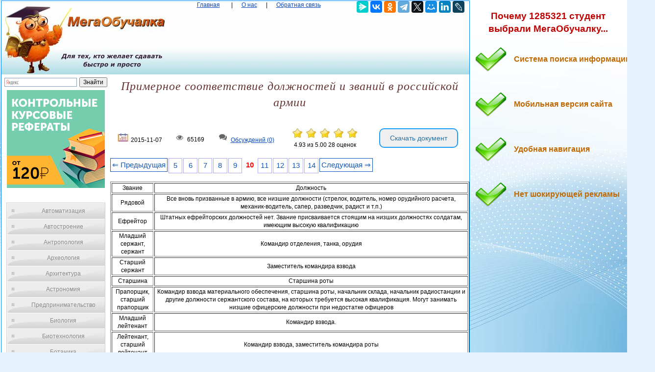

--- FILE ---
content_type: text/html
request_url: https://megaobuchalka.ru/1/9566.html
body_size: 13556
content:

<!DOCTYPE html><html><head>
    <meta charset="utf-8">
    <meta http-equiv="X-UA-Compatible" content="IE=edge">
	<meta name="viewport" content="width=device-width, initial-scale=1.0">
    <link rel="icon" href="/img/iconka.ico" type="image/x-icon"/>
    <link rel="shortcut icon" href="/img/iconka.ico" type="image/x-icon"/>
    <meta name="mobile-web-app-capable" content="yes">
    <meta name="apple-mobile-web-app-capable" content="yes">
    <meta name="apple-mobile-web-app-status-bar-style" content="black">
    <meta name="apple-mobile-web-app-title" content="Мегаобучалка - Примерное соответствие должностей и званий в российской армии">
    <meta name="msapplication-TileColor" content="#3372DF">
    <link rel="stylesheet" href="/img/app.css">
	<script type="text/javascript" src="/js/jquery.min.js"></script>
	<meta name="author" content="megaobuchalka" />
	<meta name="data" content="2015-11-07" />
	<meta name="description" content=") Ефрейтор Штатных ефрейторских должностей нет. Звание присваивается стоящим на низших должностях солдатам, имеющим высокую квалификацию Младший сержант, сержант Командир отделения, танка, орудия Старший сержант Заместитель командира взвода Старшина Старшина роты Прапорщик, старший прапорщик Командир взвода">		<script src='https://www.google.com/recaptcha/api.js'></script>
  <script>

function saveStar(ocenka)
{
var  n = 1, id = 9566, ip = "3.138.100.112";

$.post("/include/savestar.php", { n:n, id:id, ip:ip, ocenka:ocenka },
  function(data){
	if (data == "ok") {
		if(ocenka == 5 && id != 0) { alert("Мы рады, что наш сайт полезен для ВАС! И мы будем признательны, если вы в Яндекс браузере оцените наш сайт на 5*!!! И сохраните страницу в закладках браузера...") }
		window.location.reload()
	} else { alert(data) }
  });
}

function saveComment()
{
	var textarea = document.getElementById('message'); // замените 'myTextarea' на ваш ID textarea

// Устанавливаем значение textarea в пустую строку

var recaptchaResponse = grecaptcha.getResponse();
if (recaptchaResponse.length === 0) {
    alert("Пожалуйста, выполните проверку reCAPTCHA.");
} else {
	var n = 1, id = 9566, message = $("#message").val(), name = $("#name").val(), email = $("#email").val(), ip = "3.138.100.112";

$.post("/include/savecomm.php", { message:message, ip:ip, name:name, email:email, n:n, id:id  },
  function(data){
	if (data == "ok") {
		textarea.value = '';
		alert("Ваше обсуждение добавлено и после модерации, оно появится в данной статье. Благодарим вас за активное обсуждение данной проблематики... ")
		window.location.reload()
	} else { alert(data) }
  });
}


}
        </script>

<script>
var scrollFloat = function () {
    'use strict';

    var app = {};

    app.init = function init (node) {
        if (!node || node.nodeType !== 1) {
            throw new Error(node + ' is not DOM element');
        }
        handleWindowScroll(node);
    };

    function handleWindowScroll (floatElement) {
        window.onscroll = function () {
            if (window.scrollY > floatElement.offsetTop) {
                floatElement.style.position = 'fixed';
                floatElement.style.top = '0';
            } else {
                floatElement.style.position = '';
                floatElement.style.top = '';
            }

        };
    }

    return app;
}();


    </script>

    
	<title>Примерное соответствие должностей и званий в российской армии — Мегаобучалка</title>

  <!-- Yandex.RTB -->
<script>window.yaContextCb=window.yaContextCb||[]</script>

<style type='text/css'>

body{margin:1px 1px 1px 2px;padding:0px;background:#e5f3ff url('/img/bg_fon.jpg') no-repeat;background-attachment:fixed;color:#000000;font-family:Verdana,Arial;font-size:9pt;line-height:1.4;text-align:left;}
p{color:#000000;font-family:Verdana,Arial;font-size:14pt;line-height:1.4;text-align:left; }

a{color:#0a49be;outline:none;}

.divtext li{
    color: #663333; /* Красный цвет первой буквы */
    font-size:12pt;
    text-align:left;
   }

div{margin:0px;padding:0px;text-align:center;}
form{margin:0px;padding:0px;}
h1{margin:0px;padding:0px;color:#663333;font-family:'Times New Roman';font-size:18pt;font-style:italic;font-weight:normal;letter-spacing:1px;}
h2{margin:15px 0px 15px 20px;padding:0px;color:#b00000;font-family:Verdana,Arial;font-size:12pt;font-weight:bold;text-indent:15px;}
h3{margin:15px 0px 15px 20px;padding:0px;color:#000000;font-family:Verdana,Arial;font-size:11pt;font-weight:bold;text-indent:15px;}
img {
    max-width: 100%;
    height: auto;      
}


.wrapper{
   width:100%;   
}
 
.table{
   display:table;   
   width:100%;
}
 
.row{
   display:table-row;   
}
 
.col{
    display:table-cell; 
    border:0px solid black;
}
 
.centerdiv{  border: 1px solid #08F; background-color: #FFF;}
.centerdiv2{  background-color: #FFF; margin:2px;}
.headfon{ background: url(/img/fon.jpg) 0 0 repeat-x;  }
.navl{ color:#0a49be; margin:10px; }
.navspan{ margin:5px; }
.down{ font-size:7pt;  color:#0a49be;  }


.pagination { font-size:11pt;}
        
.pagination a {
    text-decoration: none;
	background:#fff;
	border: solid 1px #AAE;
	color: #15B;
	text-align:center;
}

.pagination a, .pagination span {
    display: block;
    float: left;
    padding: 0.3em 0.4em;
    margin-right: 2px;
	margin-bottom: 2px;
	min-width:1em;
	text-align:center;
}

.pagination .current {
    color: #F00;
	font-weight:bold;
}

.pagination .current.prev, .pagination .current.next{
	color:#999;
	border-color:#999;
	border: solid 1px #AAE;
	background:#fff;
}

.pagination .back_link {display: inline-block;  border: 1px solid; padding: 3px; margin-top: 0px; text-decoration: none; left: 250px;}

.pagination a:hover {color:#000; border: solid 1px #FE9A2E; 
text-shadow: 1px 1px 5px #FE9A2E, 0 0 0.1em #FE9A2E; /* Параметры тени */
}
.pagination .next_link {display: inline-block; border: 1px solid; padding: 3px; margin-top: 0px; text-decoration: none; right: 100px;}

.pagination .back_linkmob {display: inline-block; border: 1px solid; padding: 3px; margin-top: 0px; text-decoration: none; left: 5px;}

.pagination a:hover {color:#000; border: solid 1px #FE9A2E; 
text-shadow: 1px 1px 5px #FE9A2E, 0 0 0.1em #FE9A2E; /* Параметры тени */
}
.pagination .next_linkmob {display: inline-block; border: 1px solid; padding: 3px; margin-top: 0px; text-decoration: none; right: 5px;}


pre{overflow:auto;}


.tgen{ color:#999; font-size:6.5pt; }
.divleft{
   width:20%;   
}
 
.divright{
   width:80%;   
}

	
#menu4 {
	width: 200px;
	border: 1px solid #ccc;
	margin: 10px;
	}
	
#menu4 li a {
  	height: 32px;
  	voice-family: "\"}\""; 
  	voice-family: inherit;
  	height: 24px;
	text-decoration: none;
	}	
	
#menu4 li a:link, #menu4 li a:visited {
	color: #888;
	display: block;
	background: url(/images/menu3.gif);
	padding: 8px 0 0 30px;
	}
	
#menu4 li a:hover, #menu4 li a:active {
	color: #283A50;
	background: url(/images/menu3.gif) 0 -32px;
	padding: 8px 0 0 30px;
	}
	
	ul {
	list-style: none;
	margin: 0;
	padding: 0;
	}
	
a.buttonDown {
  display: inline-block;
  width: 15em;
  font-size: 80%;
  color: rgba(255,255,255,.9);
  text-shadow: #2e7ebd 0 1px 2px;
  text-decoration: none;
  text-align: center;
  line-height: 1.1;
  white-space: pre-line;
  padding: .7em 0;
  border: 1px solid;
  border-color: #60a3d8 #2970a9 #2970a9 #60a3d8;
  border-radius: 6px;
  outline: none;
  background: #60a3d8 linear-gradient(#89bbe2, #60a3d8 50%, #378bce);
  box-shadow: inset rgba(255,255,255,.5) 1px 1px;
}
a.buttonDown:first-line{
  font-size: 170%;
  font-weight: 700;
}
a.buttonDown:hover {
  color: rgb(255,255,255);
  background-image: linear-gradient(#9dc7e7, #74afdd 50%, #378bce);
}
a.buttonDown:active {
  color: rgb(255,255,255);
  border-color: #2970a9;
  background-image: linear-gradient(#5796c8, #6aa2ce);
  box-shadow: none;
}

.arrow_box {
	position: relative;
	background: #AFEEEE;
	border: 4px solid #4682B4;
}
.arrow_box:after, .arrow_box:before {
	left: 100%;
	top: 50%;
	border: solid transparent;
	content: " ";
	height: 0;
	width: 0;
	position: absolute;
	pointer-events: none;
}

.arrow_box:after {
	border-color: rgba(0, 139, 186, 0);
	border-left-color: #AFEEEE;
	border-width: 30px;
	margin-top: -30px;
}
.arrow_box:before {
	border-color: rgba(194, 225, 245, 0);
	border-left-color: #4682B4;
	border-width: 36px;
	margin-top: -36px;
}
.arrow_box p{ font-size:9pt;color:#7a6700;}
.arrow_box a{ font-size:9pt; color:#bf6900; font-weight:bold; }
.arrow_box strong{color:#ee0000; font-weight:bold; }

.addsait{ ; }
.addsait p{ 

	margin:10px;padding: 20px 0px 40px 80px;width: 90%;
	background: url(/img/strelka.png) no-repeat 1px 1px;
	font-weight:bold;
	color:#bf6900;
	font-size:12pt; 
}
.addsaithead p{
	font-weight:bold;
	color:#bf0000;
	font-size:14pt; 
	text-align:center;
}


#scrollup {
position: fixed; /* фиксированная позиция */
padding: 15px 10px 10px; /* отступы */
background: #aaa;
border-radius: 5px; /* скругление углов */
-webkit-border-radius: 5px;
-moz-border-radius: 5px;
right: 10px; /* отступ слева */
bottom: 10px; /* отступ снизу */
display: none; /* спрятать блок */
cursor: pointer;
}

.link1{
border: 1px solid #7188FF;
 background: #fefcea; /
    background: linear-gradient(to top, #FFF, #BFD4FF);
width:98%;
color: #900000; 
font-size:11pt; 
}

.link2{border: 1px solid #7188FF; width: 98%;}
.link2 p{margin-left:10px;}
.link2 a {
    color: #0a49be;;
    font-size:10pt;
    font-weight:bold;
	margin:10px;
   }

.link2 a:hover { text-decoration: none; color: #000060;  }

#yandex_rtb_R-A-209097-2
{
    background-color: #FFF;
    padding: 8px 20px;
    color: #fff;
}

#goTop{
    background:red;
    padding:5px;
    position:fixed;
    top:-100px;
    right:10px;
}

.votingHolder:hover {
        ;
}

#votingHolder1:hover {
        filter: brightness(0.7); /* Уменьшаем яркость до 70% */
}
#votingHolder2:hover {
        filter: brightness(0.7); /* Уменьшаем яркость до 70% */
}
#votingHolder3:hover {
        filter: brightness(0.7); /* Уменьшаем яркость до 70% */
}
#votingHolder4:hover {
        filter: brightness(0.7); /* Уменьшаем яркость до 70% */
}
#votingHolder5:hover {
        filter: brightness(0.7); /* Уменьшаем яркость до 70% */
}

.downdoc{display: inline-block;cursor: pointer; font-size:14px;text-decoration:none;padding:10px 20px; color:#2a71a3;background:#ffff0;border-radius:10px;border:2px solid #199cfa;}
.downdoc:hover{background:#87c7f5;color:#ffffff;border:2px solid #199cfa;transition: all 0.2s ease;}


.postcard {
   max-width: 100%;
   margin: 10px auto 0;
   padding: 10px;
   background: #F0F0F0;
   border: 10px solid transparent;
   color: #333;
}
.form-row {
   margin-bottom: 15px;
    font-size: 16px;
}
.form-row input[type="text"], .form-row input[type="email"], .form-row textarea {
   width: 100%;
   padding: 0 10px;
   line-height: 35px;
   border-width: 0;
   outline: none;
   background-size: 8px 35px;
}
.form-row textarea {
   background-attachment: local;
   background-repeat: repeat;
   resize: none;
}
.form-row input[type="submit"] {
   padding: 10px 20px;
   margin-top: 10px;
   border-width: 0;
   cursor: pointer;
   outline: none;
   font-size: 16px;
}

.g-recaptcha{ text-align: center; }

.saveComment {
    background-color: #4682B4; /* Цвет фона кнопки */
    color: white; /* Цвет текста */
    padding: 10px 20px; /* Отступы внутри кнопки */
    font-size: 16px; /* Размер шрифта */
    border: none; /* Убираем границу кнопки */
    cursor: pointer; /* Изменяем курсор при наведении на кнопку */
    border-radius: 5px; /* Закругляем углы кнопки */
    text-align: center; /* Выравниваем текст по центру кнопки */
    text-decoration: none; /* Убираем стандартное подчёркивание */
}

/* При наведении на кнопку */
.saveComment:hover {
    background-color: #5692C4; /* Изменяем цвет фона при наведении */
}
			

</style>


<script async type="text/javascript" src="//s.luxcdn.com/t/225920/360_light.js"></script>
</head>

<body>

	
	<script class='__lxGc__' type='text/javascript'>
((__lxGc__=window.__lxGc__||{'s':{},'b':0})['s']['_225920']=__lxGc__['s']['_225920']||{'b':{}})['b']['_696337']={'i':__lxGc__.b++};
</script>
	
<script class='__lxGc__' type='text/javascript'>
((__lxGc__=window.__lxGc__||{'s':{},'b':0})['s']['_225920']=__lxGc__['s']['_225920']||{'b':{}})['b']['_699951']={'i':__lxGc__.b++};
</script>

	
<table width="100%" border="0" align="center" cellpadding="0" cellspacing="0">
<tr>
<td  valign="top" ><div class="centerdiv">

<table width="100%" border="0"  cellpadding="0" cellspacing="0">
<tr>
<td width="340px"  valign="top" ><a href="/"><img src="/img/megaobuchalka.jpg" align="top" alt="Мегаобучалка"></a></td>
<td valign="top"  class="headfon"><a href="/" class="navl">Главная</a> <span class="navspan"> <span class="navspan">|</span> <a href="/onas.php" class="navl">О нас</a> <span class="navspan">|</span> <a href="/call.php" class="navl">Обратная связь</a>
</td>
<td width="240px" class="headfon" valign="top" >
<script src="https://yastatic.net/share2/share.js"></script>
<div class="ya-share2" data-curtain data-services="messenger,vkontakte,odnoklassniki,telegram,twitter,moimir,linkedin,lj"></div>

</td>
</tr>
</tbody>
</table>

<div class="wrapper">
    <div class="table">
        <div class="row">
            <div class="col divleft">



<div class="ya-site-form ya-site-form_inited_no" onclick="return {'action':'https://yandex.ru/search/site/','arrow':false,'bg':'transparent','fontsize':12,'fg':'#000000','language':'uk','logo':'rb','publicname':'Yandex Site Search #2329366','suggest':true,'target':'_self','tld':'ua','type':2,'usebigdictionary':true,'searchid':2329366,'input_fg':'#000000','input_bg':'#ffffff','input_fontStyle':'normal','input_fontWeight':'normal','input_placeholder':null,'input_placeholderColor':'#000000','input_borderColor':'#7f9db9'}"><form action="https://yandex.ru/search/site/" method="get" target="_self" accept-charset="utf-8"><input type="hidden" name="searchid" value="2329366"/><input type="hidden" name="l10n" value="uk"/><input type="hidden" name="reqenc" value=""/><input type="search" name="text" value=""/><input type="submit" value="Поиск"/></form></div><style type="text/css">.ya-page_js_yes .ya-site-form_inited_no { display: none; }</style><script type="text/javascript">(function(w,d,c){var s=d.createElement('script'),h=d.getElementsByTagName('script')[0],e=d.documentElement;if((' '+e.className+' ').indexOf(' ya-page_js_yes ')===-1){e.className+=' ya-page_js_yes';}s.type='text/javascript';s.async=true;s.charset='utf-8';s.src=(d.location.protocol==='https:'?'https:':'http:')+'//site.yandex.net/v2.0/js/all.js';h.parentNode.insertBefore(s,h);(w[c]||(w[c]=[])).push(function(){Ya.Site.Form.init()})})(window,document,'yandex_site_callbacks');</script>



	<center>
		<center><a href="/gos.php?id=10" rel="nofollow" target="_blank"><img src="/myimg/ed1.png"></a></center>
	</center><br>


									<div id="menu4">
							<ul>
<li><a href="/1/" title="Автоматизация">Автоматизация</a></li><li><a href="/2/" title="Автостроение">Автостроение</a></li><li><a href="/3/" title="Антропология">Антропология</a></li><li><a href="/4/" title="Археология">Археология</a></li><li><a href="/5/" title="Архитектура">Архитектура</a></li><li><a href="/6/" title="Астрономия">Астрономия</a></li><li><a href="/7/" title="Предпринимательство">Предпринимательство</a></li><li><a href="/8/" title="Биология">Биология</a></li><li><a href="/9/" title="Биотехнология">Биотехнология</a></li><li><a href="/10/" title="Ботаника">Ботаника</a></li><li><a href="/11/" title="Бухгалтерский учет">Бухгалтерский учет</a></li><li><a href="/12/" title="Генетика">Генетика</a></li><li><a href="/13/" title="География">География</a></li><li><a href="/14/" title="Геология">Геология</a></li><li><a href="/15/" title="Государство">Государство</a></li><li><a href="/16/" title="Демография">Демография</a></li><li><a href="/17/" title="Деревообработка">Деревообработка</a></li><li><a href="/18/" title="Журналистика и СМИ">Журналистика и СМИ</a></li><li><a href="/19/" title="Зоология">Зоология</a></li><li><a href="/20/" title="Изобретательство">Изобретательство</a></li><li><a href="/21/" title="Иностранные языки">Иностранные языки</a></li><li><a href="/22/" title="Информатика">Информатика</a></li><li><a href="/23/" title="Информационные системы">Информационные системы</a></li><li><a href="/24/" title="Искусство">Искусство</a></li><li><a href="/25/" title="История">История</a></li><li><a href="/26/" title="Кинематография">Кинематография</a></li><li><a href="/27/" title="Кораблестроение">Кораблестроение</a></li><li><a href="/28/" title="Кулинария">Кулинария</a></li><li><a href="/29/" title="Культура">Культура</a></li><li><a href="/30/" title="Лексикология">Лексикология</a></li><li><a href="/31/" title="Литература">Литература</a></li><li><a href="/32/" title="Логика">Логика</a></li><li><a href="/33/" title="Маркетинг">Маркетинг</a></li><li><a href="/34/" title="Математика">Математика</a></li><li><a href="/35/" title="Математический анализ">Математический анализ</a></li><li><a href="/36/" title="Материаловедение">Материаловедение</a></li><li><a href="/37/" title="Машиностроение">Машиностроение</a></li><li><a href="/38/" title="Медицина">Медицина</a></li><li><a href="/39/" title="Менеджмент">Менеджмент</a></li><li><a href="/40/" title="Металлургия">Металлургия</a></li><li><a href="/41/" title="Метрология">Метрология</a></li><li><a href="/42/" title="Механика">Механика</a></li><li><a href="/43/" title="ОБЖ">ОБЖ</a></li><li><a href="/44/" title="Охрана Труда">Охрана Труда</a></li><li><a href="/45/" title="Педагогика">Педагогика</a></li><li><a href="/46/" title="Политология">Политология</a></li><li><a href="/47/" title="Правоотношение">Правоотношение</a></li><li><a href="/48/" title="Программирование">Программирование</a></li><li><a href="/49/" title="Производство">Производство</a></li><li><a href="/50/" title="Промышленность">Промышленность</a></li><li><a href="/51/" title="Психология">Психология</a></li><li><a href="/52/" title="Радио">Радио</a></li><li><a href="/53/" title="Разное">Разное</a></li><li><a href="/54/" title="Социология">Социология</a></li><li><a href="/55/" title="Спорт">Спорт</a></li><li><a href="/56/" title="Статистика">Статистика</a></li><li><a href="/57/" title="Строительство">Строительство</a></li><li><a href="/58/" title="Теология">Теология</a></li><li><a href="/59/" title="Технологии">Технологии</a></li><li><a href="/60/" title="Туризм">Туризм</a></li><li><a href="/61/" title="Усадьба">Усадьба</a></li><li><a href="/62/" title="Физика">Физика</a></li><li><a href="/63/" title="Физиология">Физиология</a></li><li><a href="/64/" title="Философия">Философия</a></li><li><a href="/65/" title="Финансы">Финансы</a></li><li><a href="/66/" title="Химия">Химия</a></li><li><a href="/67/" title="Черчение">Черчение</a></li><li><a href="/68/" title="Экология">Экология</a></li><li><a href="/69/" title="Экономика">Экономика</a></li><li><a href="/70/" title="Электротехника">Электротехника</a></li>

<script class='__lxGc__' type='text/javascript'>
((__lxGc__=window.__lxGc__||{'s':{},'b':0})['s']['_225920']=__lxGc__['s']['_225920']||{'b':{}})['b']['_696338']={'i':__lxGc__.b++};
</script>


				</ul></div>
	
	<center><center><a href="/gos.php?id=10" rel="nofollow" target="_blank"><img src="/myimg/ed2.png"></a></center></center><br>
	
			</div><div class="col divright">
					

			<h1>Примерное соответствие должностей и званий в российской армии</h1>
			<br><br>
<table style="width: 100%;" >
<tbody>
<tr>
<td><img src="/img/date.jpg" alt="" width="25"/> 2015-11-07</td>
<td><img src="/img/view.jpg" alt="" width="25"/> 65169</td>
<td><img src="/img/coment.jpg" alt="" width="25"/> <a href="#comment"> Обсуждений (0)</a></td>
<td>

            
                        <div class="votingHolder">
														<a id="votingHolder1" href="#"  onClick="saveStar(1)"  ><img src="/img/star1.jpg" width="25" height="22" title="Вы оцениваете статью в 1"></a>
							<a id="votingHolder2" href="#"  onClick="saveStar(2)"  ><img src="/img/star1.jpg" width="25" height="22" title="Вы оцениваете статью в 2" ></a>
							<a id="votingHolder3" href="#"  onClick="saveStar(3)"  ><img src="/img/star1.jpg" width="25" height="22" title="Вы оцениваете статью в 3" ></a>
							<a id="votingHolder4" href="#"  onClick="saveStar(4)"  ><img src="/img/star1.jpg" width="25" height="22" title="Вы оцениваете статью в 4"></a>
							<a id="votingHolder5" href="#"  onClick="saveStar(5)"  ><img src="/img/star1.jpg" width="25" height="22" title="Вы оцениваете статью в 5"></a>
							                        </div>

				<div class="rateNumbers">
				<div itemscope itemtype="https://schema.org/Article">
					<div itemprop="aggregateRating" itemscope itemtype="https://schema.org/AggregateRating">
						<span itemprop="name" style="display: none;">Примерное соответствие должностей и званий в российской армии</span>
						<span itemprop="ratingValue" class="rating">4.93</span> из
						<span itemprop="bestRating">5.00</span>
						<span itemprop="reviewCount" class="ratingcount">28 </span>
						<span class="ratingcount"> оценок</span>
						
					</div>
					 <meta itemprop="itemReviewed" content="Примерное соответствие должностей и званий в российской армии">
				</div>
			</div>

			
		
</td>

<td> 
<form action="/download.php" method="post">
    <input type="hidden" name="ssilka1" value="1">
	 <input type="hidden" name="ssilka2" value="5296">
	<input type="hidden" name="ssilkaSait" value="https://megaobuchalka.ru/1/9566.html">
    <button type="submit" class="downdoc">Скачать документ</button>
</form>
</td>
</tr>
</tbody>
</table>
<br>

<div class="pagination" ><a href="/1/9565.html" class="back_link">&lArr; Предыдущая</a><a href="/1/9561.html">5</a><a href="/1/9562.html">6</a><a href="/1/9563.html">7</a><a href="/1/9564.html">8</a><a href="/1/9565.html">9</a><span class="current">10</span><a href="/1/9567.html">11</a><a href="/1/9568.html">12</a><a href="/1/9569.html">13</a><a href="/1/9570.html">14</a><a href="/1/9567.html" class="next_link">Следующая &rArr;</a></div><br><br><br>
<script class='__lxGc__' type='text/javascript'>
((__lxGc__=window.__lxGc__||{'s':{},'b':0})['s']['_225920']=__lxGc__['s']['_225920']||{'b':{}})['b']['_698153']={'i':__lxGc__.b++};
</script>


			<div class="divtext"><table border="1"> <tr> <td> Звание
 </td> <td> Должность
 </td> </tr> <tr> <td> Рядовой
 </td> <td> Все вновь призванные в армию, все низшие должности (стрелок, водитель, номер орудийного расчета, механик-водитель, сапер, разведчик, радист и т.п.)
 </td> </tr> <tr> <td> Ефрейтор
 </td> <td> Штатных ефрейторских должностей нет. Звание присваивается стоящим на низших должностях солдатам, имеющим высокую квалификацию
 </td> </tr> <tr> <td> Младший сержант, сержант
 </td> <td> Командир отделения, танка, орудия
 </td> </tr> <tr> <td> Старший сержант
 </td> <td> Заместитель командира взвода
 </td> </tr> <tr> <td> Старшина
 </td> <td> Старшина роты
 </td> </tr> <tr> <td> Прапорщик, старший прапорщик
 </td> <td> Командир взвода материального обеспечения, старшина роты, начальник склада, начальник радиостанции и другие должности сержантского состава, на которых требуется высокая квалификация. Могут занимать низшие офицерские должности при недостатке офицеров
 </td> </tr> <tr> <td> Младший лейтенант
 </td> <td> Командир взвода.
 </td> </tr> <tr> <td> Лейтенант, старший лейтенант
 </td> <td> Командир взвода, заместитель командира роты
 </td> </tr> <tr> <td> Капитан
 </td> <td> Командир роты, командир учебного взвода
 </td> </tr> <tr> <td> Майор
 </td> <td> Заместитель командира батальона. Командир учебной роты
 </td> </tr> <tr> <td> Подполковник
 </td> <td> Командир батальона, заместитель командира полка
 </td> </tr> <tr> <td> Полковник
 </td> <td> Командир полка, заместитель командира бригады, командир бригады, заместитель командира дивизии
 </td> </tr> <tr> <td> Генерал-майор
 </td> <td> Командир дивизии, заместитель командира корпуса
 </td> </tr> <tr> <td> Генерал-лейтенант
 </td> <td> Командир корпуса, заместитель командующего армией
 </td> </tr> <tr> <td> Генерал-полковник
 </td> <td> Командующий армией, заместитель командующего округом (фронтом)
 </td> </tr> <tr> <td> Генерал армии
 </td> <td> Командующий округом (фронтом), заместитель министра обороны, министр обороны, начальник Генерального штаба, другие высшие должности
 </td> </tr> <tr> <td> Маршал РФ
 </td> <td> Почетное звание, присваиваемое за особые заслуги
 </td> </tr> </table> <p>&nbsp;</p>
 <p>&nbsp;</p>
 <br> <p>Перечень типовых должностей в органах внутренних дел и соответствующих им специальных званий должен быть утвержден указом Президента РФ. На момент написания данного курса лекций – отсутствует.</p>
 <p>Квалификационные требования к должностям в органах внутренних дел предусматривают наличие:</p>
 <p>- для должностей рядового состава и младшего начальствующего состава среднего (полного) общего образования;</p>
 <p>- для должностей среднего начальствующего состава - образования не ниже среднего профессионального, соответствующего направлению деятельности;</p>
 <p>- для должностей старшего и высшего начальствующего состава - высшего профессионального образования, соответствующего направлению деятельности.</p>
 <p>В число квалификационных требований к должностям среднего, старшего и высшего начальствующего состава, выполнение обязанностей по которым предусматривает расследование или организацию расследования уголовных дел, административное расследование, рассмотрение дел об административных правонарушениях либо проведение антикоррупционных и правовых экспертиз, входит наличие высшего профессионального юридического образования. В исключительных случаях и на условиях, устанавливаемых федеральным органом исполнительной власти в сфере внутренних дел, на эти должности могут быть назначены лица, имеющие другое высшее профессиональное образование и опыт работы, позволяющий выполнять служебные обязанности.</p>
 <p>Квалификационные требования к стажу службы в органах внутренних дел или стажу (опыту) работы по специальности, профессиональным знаниям и навыкам сотрудника органов внутренних дел, необходимым для выполнения служебных обязанностей, устанавливаются:</p>
 <p>- Президентом Российской Федерации - в отношении должностей высшего начальствующего состава;</p>
 <p>- руководителем федерального органа исполнительной власти в сфере внутренних дел - в отношении должностей рядового состава, младшего, среднего и старшего начальствующего состава.</p>
 <p>Требования к состоянию здоровья граждан, поступающих на службу в органы внутренних дел, и сотрудников органов внутренних дел в зависимости от должностей и особенностей прохождения службы на отдельных должностях устанавливаются руководителем федерального органа исполнительной власти в сфере внутренних дел. Порядок прохождения гражданами, поступающими на службу в органы внутренних дел, и сотрудниками органов внутренних дел военно-врачебной экспертизы и порядок профессионального психологического отбора на службу в органы внутренних дел определяются Правительством Российской Федерации.</p>
 <p>В соответствии с федеральным законом № 342-ФЗ для сотрудников органов внутренних дел установлены специальные звания полиции, внутренней службы и юстиции (в зависимости от профиля деятельности подразделения органа внутренних дел):</p>
 <p>- высший начальствующий состав – генерал полиции РФ, генерал-полковник, генерал-лейтенант, генерал-майор;</p>
 <p>- старший начальствующий состав – полковник, подполковник, майор;</p>
 <p>- средний начальствующий состав – капитан, старший лейтенант, лейтенант, младший лейтенант;</p>
 <p>- младший начальствующий состав – старший прапорщик, прапорщик, старшина, старший сержант, сержант, младший сержант;</p>
 <p>- рядовой состав – рядовой.</p>
 <p>Специальные звания полиции являются пожизненными, лишение их возможно только в судебном порядке.</p>
 <p>Сотрудникам ФСИН России присваиваются специальные звания внутренней службы в соответствии с федеральным законом от 21 июня 1998 г. № 117-ФЗ «О внесении изменений и дополнений в законодательные акты Российской Федерации в связи с реформированием уголовно-исполнительной системы»[148].</p>
 <p>Сотрудникам Государственной противопожарной службы МЧС РФ присваиваются специальные звания внутренней службы в соответствии с федеральным законом от 25 июля 2002 г. № 116-ФЗ «О внесении изменений и дополнений в некоторые законодательные акты Российской Федерации в связи с совершенствованием государственного управления в области пожарной безопасности»[149].</p>
 <p>Сотрудники органов федеральной фельдъегерской связи подразделяются на лиц начальствующего состава органов федеральной фельдъегерской связи, являющихся сотрудниками органов внутренних дел Российской Федерации, состоящих в кадрах федерального органа исполнительной власти в сфере внутренних дел, прикомандированных к федеральному органу исполнительной власти, осуществляющему специальные функции в сфере обеспечения федеральной фельдъегерской связи в Российской Федерации (им присваиваются специальные звания внутренней службы), федеральных государственных гражданских служащих, работников.</p>
 <p>Аналогичная ситуация складывается и в отношении сотрудников Федеральной миграционной службы, которым присваиваются специальные звания начальствующего состава полиции или внутренней службы.</p>
 <p>Гражданам, принятым на службу в органы наркоконтроля, и сотрудникам присваиваются специальные звания полиции:</p>
 <p>- высший начальствующий состав – генерал полиции РФ, генерал-полковник, генерал-лейтенант; генерал-майор;</p>
 <p>- старший начальствующий состав – полковник, подполковник, майор;</p>
 <p>- средний начальствующий состав – капитан, старший лейтенант, лейтенант, младший лейтенант;</p>
 <p>- младший начальствующий состав – старший прапорщик, прапорщик, старшина, старший сержант, сержант, младший сержант;</p>
 <p>- рядовой состав – рядовой.</p>
 <p>В системе прокуратуры Российской Федерации установлены классные чины юстиции[150]:</p>
 <p>- действительный государственный советник юстиции;</p>
 <p>- государственный советник юстиции 1, 2, 3 класса;</p>
 <p>- старший советник юстиции, советник юстиции, младший советник юстиции;</p>
 <p>- юрист 1, 2, 3 класса;</p>
 <p>- младший юрист.</p>
 <p>Сотрудникам Следственного комитета РФ (кроме военнослужащих) присваиваются специальные звания юстиции[151]:</p>
 <p>- высшие – генерал юстиции РФ, генерал-полковник, генерал-лейтенант, генерал-майор;</p>
 <p>- старший – полковник, подполковник, майор;</p>
 <p>- младшие – капитан, старший лейтенант, лейтенант, младший лейтенант.</p>
 <p>В соответствии с федеральным законом № 114-ФЗ гражданам, принятым на таможенную службу, и сотрудникам таможенных органов РФ, присваиваются специальные звания таможенной службы:</p>
 <p>- высший начальствующий состав – действительный государственный советник таможенной службы РФ, генерал-полковник, генерал-лейтенант, генерал-майор;</p>
 <p>- старший начальствующий состав – полковник, подполковник, майор;</p>
 <p>- средний начальствующий состав – капитан, старший лейтенант, лейтенант, младший лейтенант;</p>
 <p>- младший состав – старший прапорщик, прапорщик.</p>
 <p>В соответствии с Указом Президента РФ от 9 февраля 2010 г. № 169 «О чинах казачьих обществ, внесенных в государственный реестр казачьих обществ в Российской Федерации» была установлена соответствующая система казачьих чинов[152]:</p>
 <p>- высший чин – казачий генерал;</p>
 <p>- главные чины – есаул, войсковой старшина, казачий полковник;</p>
 <p>- старшие чины – подхорунжий, хорунжий, сотник, подъесаул;</p>
 <p>- младшие чины – младший вахмистр, вахмистр, старший вахмистр;</p>
 <p>- нижние чины – казак, приказный, младший урядник, урядник, старший урядник.</p>
 <p>Таким образом, в иных видах государственной службы существует фактическое определение должностей – в основном решениями руководителей соответствующих федеральных органов исполнительной власти, в которых осуществляется данный вид служебной деятельности. Единого, унифицированного перечня должностей, утвержденного Президентом РФ, нет. Система специальных званий характеризуется существенным разнообразием. Не во всех специализированных органах установлены специальные звания.</p></div><br><br>
<table style="width: 100%;" >
<tbody>
<tr>
<td><img src="/img/date.jpg" alt="" width="25"/> 2015-11-07</td>
<td><img src="/img/view.jpg" alt="" width="25"/> 65169</td>
<td><img src="/img/coment.jpg" alt="" width="25"/> <a href="#comment"> Обсуждений (0)</a></td>
<td>

            
                        <div class="votingHolder">
														<a id="votingHolder1" href="#"  onClick="saveStar(1)"  ><img src="/img/star1.jpg" width="25" height="22" title="Вы оцениваете статью в 1"></a>
							<a id="votingHolder2" href="#"  onClick="saveStar(2)"  ><img src="/img/star1.jpg" width="25" height="22" title="Вы оцениваете статью в 2" ></a>
							<a id="votingHolder3" href="#"  onClick="saveStar(3)"  ><img src="/img/star1.jpg" width="25" height="22" title="Вы оцениваете статью в 3" ></a>
							<a id="votingHolder4" href="#"  onClick="saveStar(4)"  ><img src="/img/star1.jpg" width="25" height="22" title="Вы оцениваете статью в 4"></a>
							<a id="votingHolder5" href="#"  onClick="saveStar(5)"  ><img src="/img/star1.jpg" width="25" height="22" title="Вы оцениваете статью в 5"></a>
							                        </div>

				<div class="rateNumbers">
				<div itemscope itemtype="https://schema.org/Article">
					<div itemprop="aggregateRating" itemscope itemtype="https://schema.org/AggregateRating">
						<span itemprop="name" style="display: none;">Примерное соответствие должностей и званий в российской армии</span>
						<span itemprop="ratingValue" class="rating">4.93</span> из
						<span itemprop="bestRating">5.00</span>
						<span itemprop="reviewCount" class="ratingcount">28 </span>
						<span class="ratingcount"> оценок</span>
						
					</div>
					 <meta itemprop="itemReviewed" content="Примерное соответствие должностей и званий в российской армии">
				</div>
			</div>

			
		
</td>

<td> 
<form action="/download.php" method="post">
    <input type="hidden" name="ssilka1" value="1">
	 <input type="hidden" name="ssilka2" value="5296">
	<input type="hidden" name="ssilkaSait" value="https://megaobuchalka.ru/1/9566.html">
    <button type="submit" class="downdoc">Скачать документ</button>
</form>
</td>
</tr>
</tbody>
</table>
<br>

<center>
<script src="https://yastatic.net/share2/share.js"></script>
<div class="ya-share2" data-curtain data-services="messenger,vkontakte,odnoklassniki,telegram,twitter,moimir,linkedin,lj"></div>
</center>
<br><br>

<script class='__lxGc__' type='text/javascript'>
((__lxGc__=window.__lxGc__||{'s':{},'b':0})['s']['_225920']=__lxGc__['s']['_225920']||{'b':{}})['b']['_698152']={'i':__lxGc__.b++};
</script>

<br><div class="pagination" ><a href="/1/9565.html" class="back_link">&lArr; Предыдущая</a><a href="/1/9561.html">5</a><a href="/1/9562.html">6</a><a href="/1/9563.html">7</a><a href="/1/9564.html">8</a><a href="/1/9565.html">9</a><span class="current">10</span><a href="/1/9567.html">11</a><a href="/1/9568.html">12</a><a href="/1/9569.html">13</a><a href="/1/9570.html">14</a><a href="/1/9567.html" class="next_link">Следующая &rArr;</a></div><br><br><br><br>
<hr>
<table style="width: 100%;" >
<tbody>
<tr>
<td><h2><a name="comment">Обсуждение в статье: Примерное соответствие должностей и званий в российской армии</a></h2></td></tr>

<tr><td>
<p>Обсуждений еще не было, будьте первым... ↓↓↓</p>			
</td></tr>

<tr><td>


<form method="post" action="somepage" class="postcard">
<div class="form-row">
<label for="name">Имя *</label><input type="text" id="name" required>
</div>
<div class="form-row">
<label for="email">Email (необязательно)</label><input type="email" id="email" >
</div>
<div class="form-row">
<label for="message">Комментарий *</label><textarea rows="5" id="message" required></textarea>
</div>
<div class="form-row">
<div class="g-recaptcha" data-sitekey="6LcqQXIUAAAAAG-DGlsPfDyDoIjCm4qIONt8CWig"></div>
</div>
<div class="form-row">
<span class="saveComment" onClick="saveComment()">Отправить сообщение</span>
</div>
</form>


</td></tr>
</tbody>
</table>
<br>


<!-- Yandex Native Ads C-A-2158807-9 -->
<div id="yandex_rtb_C-A-2158807-9"></div>
<script>window.yaContextCb.push(()=>{
  Ya.Context.AdvManager.renderWidget({
    renderTo: 'yandex_rtb_C-A-2158807-9',
    blockId: 'C-A-2158807-9'
  })
})</script>

<div class="ya-site-form ya-site-form_inited_no" onclick="return {'action':'https://yandex.ru/search/site/','arrow':false,'bg':'transparent','fontsize':12,'fg':'#000000','language':'uk','logo':'rb','publicname':'Yandex Site Search #2329366','suggest':true,'target':'_self','tld':'ua','type':2,'usebigdictionary':true,'searchid':2329366,'input_fg':'#000000','input_bg':'#ffffff','input_fontStyle':'normal','input_fontWeight':'normal','input_placeholder':null,'input_placeholderColor':'#000000','input_borderColor':'#7f9db9'}"><form action="https://yandex.ru/search/site/" method="get" target="_self" accept-charset="utf-8"><input type="hidden" name="searchid" value="2329366"/><input type="hidden" name="l10n" value="uk"/><input type="hidden" name="reqenc" value=""/><input type="search" name="text" value=""/><input type="submit" value="Поиск"/></form></div><style type="text/css">.ya-page_js_yes .ya-site-form_inited_no { display: none; }</style><script type="text/javascript">(function(w,d,c){var s=d.createElement('script'),h=d.getElementsByTagName('script')[0],e=d.documentElement;if((' '+e.className+' ').indexOf(' ya-page_js_yes ')===-1){e.className+=' ya-page_js_yes';}s.type='text/javascript';s.async=true;s.charset='utf-8';s.src=(d.location.protocol==='https:'?'https:':'http:')+'//site.yandex.net/v2.0/js/all.js';h.parentNode.insertBefore(s,h);(w[c]||(w[c]=[])).push(function(){Ya.Site.Form.init()})})(window,document,'yandex_site_callbacks');</script>


<center><div class='link1'>Популярное:</div><div class='link2'><div style='width:25%; display: inline-table;'><a href="/8/3389.html">Почему двоичная система счисления так распространена?</a>: Каждая цифра должна быть как-то представлена на физическом носителе...</div><div style='width:25%; display: inline-table;'><a href="/6/50405.html">Как распознать напряжение</a>: Говоря о мышечном напряжении, мы в первую очередь имеем в виду мускулы, прикрепленные к костям ...</div><div style='width:25%; display: inline-table;'><a href="/2/27216.html">Как вы ведете себя при стрессе?</a>: Вы можете самостоятельно управлять стрессом! Каждый из нас имеет право и возможность уменьшить его воздействие на нас...</div><div style='width:25%; display: inline-table;'><a href="/5/51128.html">Почему человек чувствует себя несчастным?</a>: Для начала определим, что такое несчастье. Несчастьем мы будем считать психологическое состояние...</div></div></center><br>
		<br><center><a href="/gos.php?id=10" rel="nofollow" target="_blank"><img src="/myimg/h1.png"></a></center><br>


			</div>
        </div>
    </div>   
</div>



</div>


<div class="down">©2015-2024 megaobuchalka.ru Все материалы представленные на сайте исключительно с целью ознакомления читателями и не преследуют коммерческих целей или нарушение авторских прав. (65169)</div>


</td>
<td width="320" valign="top"> <div class="addsaithead"><p>Почему 1285321 студент выбрали МегаОбучалку... </p></div>
<div class="addsait">
<p>Система поиска информации</p>
<p>Мобильная версия сайта</p>
<p>Удобная навигация</p>
<p>Нет шокирующей рекламы</p>
</div>
<br>

<script class='__lxGc__' type='text/javascript'>
((__lxGc__=window.__lxGc__||{'s':{},'b':0})['s']['_225920']=__lxGc__['s']['_225920']||{'b':{}})['b']['_696584']={'i':__lxGc__.b++};
</script>
 </td>
</tr>
</table>
<br><span class="tgen">(0.009 сек.)<span>
<!--LiveInternet counter--><script type="text/javascript"><!--
new Image().src = "//counter.yadro.ru/hit?r"+
escape(document.referrer)+((typeof(screen)=="undefined")?"":
";s"+screen.width+"*"+screen.height+"*"+(screen.colorDepth?
screen.colorDepth:screen.pixelDepth))+";u"+escape(document.URL)+
";"+Math.random();//--></script><!--/LiveInternet-->

<!-- Yandex.Metrika counter -->
<script type="text/javascript" >
   (function(m,e,t,r,i,k,a){m[i]=m[i]||function(){(m[i].a=m[i].a||[]).push(arguments)};
   m[i].l=1*new Date();
   for (var j = 0; j < document.scripts.length; j++) {if (document.scripts[j].src === r) { return; }}
   k=e.createElement(t),a=e.getElementsByTagName(t)[0],k.async=1,k.src=r,a.parentNode.insertBefore(k,a)})
   (window, document, "script", "https://mc.yandex.ru/metrika/tag.js", "ym");

   ym(90961508, "init", {
        clickmap:true,
        trackLinks:true,
        accurateTrackBounce:true
   });
</script>
<noscript><div><img src="https://mc.yandex.ru/watch/90961508" style="position:absolute; left:-9999px;" alt="" /></div></noscript>
<!-- /Yandex.Metrika counter -->

			<script src="https://yandex.ru/ads/system/context.js" async></script>

<script defer src="https://eduforms.org/partnersforms/widget/?component=copyPaste&subComponent=2&ref=96efe5b94400ecf1"></script>

</body>
</html>

--- FILE ---
content_type: text/html; charset=utf-8
request_url: https://www.google.com/recaptcha/api2/anchor?ar=1&k=6LcqQXIUAAAAAG-DGlsPfDyDoIjCm4qIONt8CWig&co=aHR0cHM6Ly9tZWdhb2J1Y2hhbGthLnJ1OjQ0Mw..&hl=en&v=PoyoqOPhxBO7pBk68S4YbpHZ&size=normal&anchor-ms=20000&execute-ms=30000&cb=orzuzyqz7mw6
body_size: 50344
content:
<!DOCTYPE HTML><html dir="ltr" lang="en"><head><meta http-equiv="Content-Type" content="text/html; charset=UTF-8">
<meta http-equiv="X-UA-Compatible" content="IE=edge">
<title>reCAPTCHA</title>
<style type="text/css">
/* cyrillic-ext */
@font-face {
  font-family: 'Roboto';
  font-style: normal;
  font-weight: 400;
  font-stretch: 100%;
  src: url(//fonts.gstatic.com/s/roboto/v48/KFO7CnqEu92Fr1ME7kSn66aGLdTylUAMa3GUBHMdazTgWw.woff2) format('woff2');
  unicode-range: U+0460-052F, U+1C80-1C8A, U+20B4, U+2DE0-2DFF, U+A640-A69F, U+FE2E-FE2F;
}
/* cyrillic */
@font-face {
  font-family: 'Roboto';
  font-style: normal;
  font-weight: 400;
  font-stretch: 100%;
  src: url(//fonts.gstatic.com/s/roboto/v48/KFO7CnqEu92Fr1ME7kSn66aGLdTylUAMa3iUBHMdazTgWw.woff2) format('woff2');
  unicode-range: U+0301, U+0400-045F, U+0490-0491, U+04B0-04B1, U+2116;
}
/* greek-ext */
@font-face {
  font-family: 'Roboto';
  font-style: normal;
  font-weight: 400;
  font-stretch: 100%;
  src: url(//fonts.gstatic.com/s/roboto/v48/KFO7CnqEu92Fr1ME7kSn66aGLdTylUAMa3CUBHMdazTgWw.woff2) format('woff2');
  unicode-range: U+1F00-1FFF;
}
/* greek */
@font-face {
  font-family: 'Roboto';
  font-style: normal;
  font-weight: 400;
  font-stretch: 100%;
  src: url(//fonts.gstatic.com/s/roboto/v48/KFO7CnqEu92Fr1ME7kSn66aGLdTylUAMa3-UBHMdazTgWw.woff2) format('woff2');
  unicode-range: U+0370-0377, U+037A-037F, U+0384-038A, U+038C, U+038E-03A1, U+03A3-03FF;
}
/* math */
@font-face {
  font-family: 'Roboto';
  font-style: normal;
  font-weight: 400;
  font-stretch: 100%;
  src: url(//fonts.gstatic.com/s/roboto/v48/KFO7CnqEu92Fr1ME7kSn66aGLdTylUAMawCUBHMdazTgWw.woff2) format('woff2');
  unicode-range: U+0302-0303, U+0305, U+0307-0308, U+0310, U+0312, U+0315, U+031A, U+0326-0327, U+032C, U+032F-0330, U+0332-0333, U+0338, U+033A, U+0346, U+034D, U+0391-03A1, U+03A3-03A9, U+03B1-03C9, U+03D1, U+03D5-03D6, U+03F0-03F1, U+03F4-03F5, U+2016-2017, U+2034-2038, U+203C, U+2040, U+2043, U+2047, U+2050, U+2057, U+205F, U+2070-2071, U+2074-208E, U+2090-209C, U+20D0-20DC, U+20E1, U+20E5-20EF, U+2100-2112, U+2114-2115, U+2117-2121, U+2123-214F, U+2190, U+2192, U+2194-21AE, U+21B0-21E5, U+21F1-21F2, U+21F4-2211, U+2213-2214, U+2216-22FF, U+2308-230B, U+2310, U+2319, U+231C-2321, U+2336-237A, U+237C, U+2395, U+239B-23B7, U+23D0, U+23DC-23E1, U+2474-2475, U+25AF, U+25B3, U+25B7, U+25BD, U+25C1, U+25CA, U+25CC, U+25FB, U+266D-266F, U+27C0-27FF, U+2900-2AFF, U+2B0E-2B11, U+2B30-2B4C, U+2BFE, U+3030, U+FF5B, U+FF5D, U+1D400-1D7FF, U+1EE00-1EEFF;
}
/* symbols */
@font-face {
  font-family: 'Roboto';
  font-style: normal;
  font-weight: 400;
  font-stretch: 100%;
  src: url(//fonts.gstatic.com/s/roboto/v48/KFO7CnqEu92Fr1ME7kSn66aGLdTylUAMaxKUBHMdazTgWw.woff2) format('woff2');
  unicode-range: U+0001-000C, U+000E-001F, U+007F-009F, U+20DD-20E0, U+20E2-20E4, U+2150-218F, U+2190, U+2192, U+2194-2199, U+21AF, U+21E6-21F0, U+21F3, U+2218-2219, U+2299, U+22C4-22C6, U+2300-243F, U+2440-244A, U+2460-24FF, U+25A0-27BF, U+2800-28FF, U+2921-2922, U+2981, U+29BF, U+29EB, U+2B00-2BFF, U+4DC0-4DFF, U+FFF9-FFFB, U+10140-1018E, U+10190-1019C, U+101A0, U+101D0-101FD, U+102E0-102FB, U+10E60-10E7E, U+1D2C0-1D2D3, U+1D2E0-1D37F, U+1F000-1F0FF, U+1F100-1F1AD, U+1F1E6-1F1FF, U+1F30D-1F30F, U+1F315, U+1F31C, U+1F31E, U+1F320-1F32C, U+1F336, U+1F378, U+1F37D, U+1F382, U+1F393-1F39F, U+1F3A7-1F3A8, U+1F3AC-1F3AF, U+1F3C2, U+1F3C4-1F3C6, U+1F3CA-1F3CE, U+1F3D4-1F3E0, U+1F3ED, U+1F3F1-1F3F3, U+1F3F5-1F3F7, U+1F408, U+1F415, U+1F41F, U+1F426, U+1F43F, U+1F441-1F442, U+1F444, U+1F446-1F449, U+1F44C-1F44E, U+1F453, U+1F46A, U+1F47D, U+1F4A3, U+1F4B0, U+1F4B3, U+1F4B9, U+1F4BB, U+1F4BF, U+1F4C8-1F4CB, U+1F4D6, U+1F4DA, U+1F4DF, U+1F4E3-1F4E6, U+1F4EA-1F4ED, U+1F4F7, U+1F4F9-1F4FB, U+1F4FD-1F4FE, U+1F503, U+1F507-1F50B, U+1F50D, U+1F512-1F513, U+1F53E-1F54A, U+1F54F-1F5FA, U+1F610, U+1F650-1F67F, U+1F687, U+1F68D, U+1F691, U+1F694, U+1F698, U+1F6AD, U+1F6B2, U+1F6B9-1F6BA, U+1F6BC, U+1F6C6-1F6CF, U+1F6D3-1F6D7, U+1F6E0-1F6EA, U+1F6F0-1F6F3, U+1F6F7-1F6FC, U+1F700-1F7FF, U+1F800-1F80B, U+1F810-1F847, U+1F850-1F859, U+1F860-1F887, U+1F890-1F8AD, U+1F8B0-1F8BB, U+1F8C0-1F8C1, U+1F900-1F90B, U+1F93B, U+1F946, U+1F984, U+1F996, U+1F9E9, U+1FA00-1FA6F, U+1FA70-1FA7C, U+1FA80-1FA89, U+1FA8F-1FAC6, U+1FACE-1FADC, U+1FADF-1FAE9, U+1FAF0-1FAF8, U+1FB00-1FBFF;
}
/* vietnamese */
@font-face {
  font-family: 'Roboto';
  font-style: normal;
  font-weight: 400;
  font-stretch: 100%;
  src: url(//fonts.gstatic.com/s/roboto/v48/KFO7CnqEu92Fr1ME7kSn66aGLdTylUAMa3OUBHMdazTgWw.woff2) format('woff2');
  unicode-range: U+0102-0103, U+0110-0111, U+0128-0129, U+0168-0169, U+01A0-01A1, U+01AF-01B0, U+0300-0301, U+0303-0304, U+0308-0309, U+0323, U+0329, U+1EA0-1EF9, U+20AB;
}
/* latin-ext */
@font-face {
  font-family: 'Roboto';
  font-style: normal;
  font-weight: 400;
  font-stretch: 100%;
  src: url(//fonts.gstatic.com/s/roboto/v48/KFO7CnqEu92Fr1ME7kSn66aGLdTylUAMa3KUBHMdazTgWw.woff2) format('woff2');
  unicode-range: U+0100-02BA, U+02BD-02C5, U+02C7-02CC, U+02CE-02D7, U+02DD-02FF, U+0304, U+0308, U+0329, U+1D00-1DBF, U+1E00-1E9F, U+1EF2-1EFF, U+2020, U+20A0-20AB, U+20AD-20C0, U+2113, U+2C60-2C7F, U+A720-A7FF;
}
/* latin */
@font-face {
  font-family: 'Roboto';
  font-style: normal;
  font-weight: 400;
  font-stretch: 100%;
  src: url(//fonts.gstatic.com/s/roboto/v48/KFO7CnqEu92Fr1ME7kSn66aGLdTylUAMa3yUBHMdazQ.woff2) format('woff2');
  unicode-range: U+0000-00FF, U+0131, U+0152-0153, U+02BB-02BC, U+02C6, U+02DA, U+02DC, U+0304, U+0308, U+0329, U+2000-206F, U+20AC, U+2122, U+2191, U+2193, U+2212, U+2215, U+FEFF, U+FFFD;
}
/* cyrillic-ext */
@font-face {
  font-family: 'Roboto';
  font-style: normal;
  font-weight: 500;
  font-stretch: 100%;
  src: url(//fonts.gstatic.com/s/roboto/v48/KFO7CnqEu92Fr1ME7kSn66aGLdTylUAMa3GUBHMdazTgWw.woff2) format('woff2');
  unicode-range: U+0460-052F, U+1C80-1C8A, U+20B4, U+2DE0-2DFF, U+A640-A69F, U+FE2E-FE2F;
}
/* cyrillic */
@font-face {
  font-family: 'Roboto';
  font-style: normal;
  font-weight: 500;
  font-stretch: 100%;
  src: url(//fonts.gstatic.com/s/roboto/v48/KFO7CnqEu92Fr1ME7kSn66aGLdTylUAMa3iUBHMdazTgWw.woff2) format('woff2');
  unicode-range: U+0301, U+0400-045F, U+0490-0491, U+04B0-04B1, U+2116;
}
/* greek-ext */
@font-face {
  font-family: 'Roboto';
  font-style: normal;
  font-weight: 500;
  font-stretch: 100%;
  src: url(//fonts.gstatic.com/s/roboto/v48/KFO7CnqEu92Fr1ME7kSn66aGLdTylUAMa3CUBHMdazTgWw.woff2) format('woff2');
  unicode-range: U+1F00-1FFF;
}
/* greek */
@font-face {
  font-family: 'Roboto';
  font-style: normal;
  font-weight: 500;
  font-stretch: 100%;
  src: url(//fonts.gstatic.com/s/roboto/v48/KFO7CnqEu92Fr1ME7kSn66aGLdTylUAMa3-UBHMdazTgWw.woff2) format('woff2');
  unicode-range: U+0370-0377, U+037A-037F, U+0384-038A, U+038C, U+038E-03A1, U+03A3-03FF;
}
/* math */
@font-face {
  font-family: 'Roboto';
  font-style: normal;
  font-weight: 500;
  font-stretch: 100%;
  src: url(//fonts.gstatic.com/s/roboto/v48/KFO7CnqEu92Fr1ME7kSn66aGLdTylUAMawCUBHMdazTgWw.woff2) format('woff2');
  unicode-range: U+0302-0303, U+0305, U+0307-0308, U+0310, U+0312, U+0315, U+031A, U+0326-0327, U+032C, U+032F-0330, U+0332-0333, U+0338, U+033A, U+0346, U+034D, U+0391-03A1, U+03A3-03A9, U+03B1-03C9, U+03D1, U+03D5-03D6, U+03F0-03F1, U+03F4-03F5, U+2016-2017, U+2034-2038, U+203C, U+2040, U+2043, U+2047, U+2050, U+2057, U+205F, U+2070-2071, U+2074-208E, U+2090-209C, U+20D0-20DC, U+20E1, U+20E5-20EF, U+2100-2112, U+2114-2115, U+2117-2121, U+2123-214F, U+2190, U+2192, U+2194-21AE, U+21B0-21E5, U+21F1-21F2, U+21F4-2211, U+2213-2214, U+2216-22FF, U+2308-230B, U+2310, U+2319, U+231C-2321, U+2336-237A, U+237C, U+2395, U+239B-23B7, U+23D0, U+23DC-23E1, U+2474-2475, U+25AF, U+25B3, U+25B7, U+25BD, U+25C1, U+25CA, U+25CC, U+25FB, U+266D-266F, U+27C0-27FF, U+2900-2AFF, U+2B0E-2B11, U+2B30-2B4C, U+2BFE, U+3030, U+FF5B, U+FF5D, U+1D400-1D7FF, U+1EE00-1EEFF;
}
/* symbols */
@font-face {
  font-family: 'Roboto';
  font-style: normal;
  font-weight: 500;
  font-stretch: 100%;
  src: url(//fonts.gstatic.com/s/roboto/v48/KFO7CnqEu92Fr1ME7kSn66aGLdTylUAMaxKUBHMdazTgWw.woff2) format('woff2');
  unicode-range: U+0001-000C, U+000E-001F, U+007F-009F, U+20DD-20E0, U+20E2-20E4, U+2150-218F, U+2190, U+2192, U+2194-2199, U+21AF, U+21E6-21F0, U+21F3, U+2218-2219, U+2299, U+22C4-22C6, U+2300-243F, U+2440-244A, U+2460-24FF, U+25A0-27BF, U+2800-28FF, U+2921-2922, U+2981, U+29BF, U+29EB, U+2B00-2BFF, U+4DC0-4DFF, U+FFF9-FFFB, U+10140-1018E, U+10190-1019C, U+101A0, U+101D0-101FD, U+102E0-102FB, U+10E60-10E7E, U+1D2C0-1D2D3, U+1D2E0-1D37F, U+1F000-1F0FF, U+1F100-1F1AD, U+1F1E6-1F1FF, U+1F30D-1F30F, U+1F315, U+1F31C, U+1F31E, U+1F320-1F32C, U+1F336, U+1F378, U+1F37D, U+1F382, U+1F393-1F39F, U+1F3A7-1F3A8, U+1F3AC-1F3AF, U+1F3C2, U+1F3C4-1F3C6, U+1F3CA-1F3CE, U+1F3D4-1F3E0, U+1F3ED, U+1F3F1-1F3F3, U+1F3F5-1F3F7, U+1F408, U+1F415, U+1F41F, U+1F426, U+1F43F, U+1F441-1F442, U+1F444, U+1F446-1F449, U+1F44C-1F44E, U+1F453, U+1F46A, U+1F47D, U+1F4A3, U+1F4B0, U+1F4B3, U+1F4B9, U+1F4BB, U+1F4BF, U+1F4C8-1F4CB, U+1F4D6, U+1F4DA, U+1F4DF, U+1F4E3-1F4E6, U+1F4EA-1F4ED, U+1F4F7, U+1F4F9-1F4FB, U+1F4FD-1F4FE, U+1F503, U+1F507-1F50B, U+1F50D, U+1F512-1F513, U+1F53E-1F54A, U+1F54F-1F5FA, U+1F610, U+1F650-1F67F, U+1F687, U+1F68D, U+1F691, U+1F694, U+1F698, U+1F6AD, U+1F6B2, U+1F6B9-1F6BA, U+1F6BC, U+1F6C6-1F6CF, U+1F6D3-1F6D7, U+1F6E0-1F6EA, U+1F6F0-1F6F3, U+1F6F7-1F6FC, U+1F700-1F7FF, U+1F800-1F80B, U+1F810-1F847, U+1F850-1F859, U+1F860-1F887, U+1F890-1F8AD, U+1F8B0-1F8BB, U+1F8C0-1F8C1, U+1F900-1F90B, U+1F93B, U+1F946, U+1F984, U+1F996, U+1F9E9, U+1FA00-1FA6F, U+1FA70-1FA7C, U+1FA80-1FA89, U+1FA8F-1FAC6, U+1FACE-1FADC, U+1FADF-1FAE9, U+1FAF0-1FAF8, U+1FB00-1FBFF;
}
/* vietnamese */
@font-face {
  font-family: 'Roboto';
  font-style: normal;
  font-weight: 500;
  font-stretch: 100%;
  src: url(//fonts.gstatic.com/s/roboto/v48/KFO7CnqEu92Fr1ME7kSn66aGLdTylUAMa3OUBHMdazTgWw.woff2) format('woff2');
  unicode-range: U+0102-0103, U+0110-0111, U+0128-0129, U+0168-0169, U+01A0-01A1, U+01AF-01B0, U+0300-0301, U+0303-0304, U+0308-0309, U+0323, U+0329, U+1EA0-1EF9, U+20AB;
}
/* latin-ext */
@font-face {
  font-family: 'Roboto';
  font-style: normal;
  font-weight: 500;
  font-stretch: 100%;
  src: url(//fonts.gstatic.com/s/roboto/v48/KFO7CnqEu92Fr1ME7kSn66aGLdTylUAMa3KUBHMdazTgWw.woff2) format('woff2');
  unicode-range: U+0100-02BA, U+02BD-02C5, U+02C7-02CC, U+02CE-02D7, U+02DD-02FF, U+0304, U+0308, U+0329, U+1D00-1DBF, U+1E00-1E9F, U+1EF2-1EFF, U+2020, U+20A0-20AB, U+20AD-20C0, U+2113, U+2C60-2C7F, U+A720-A7FF;
}
/* latin */
@font-face {
  font-family: 'Roboto';
  font-style: normal;
  font-weight: 500;
  font-stretch: 100%;
  src: url(//fonts.gstatic.com/s/roboto/v48/KFO7CnqEu92Fr1ME7kSn66aGLdTylUAMa3yUBHMdazQ.woff2) format('woff2');
  unicode-range: U+0000-00FF, U+0131, U+0152-0153, U+02BB-02BC, U+02C6, U+02DA, U+02DC, U+0304, U+0308, U+0329, U+2000-206F, U+20AC, U+2122, U+2191, U+2193, U+2212, U+2215, U+FEFF, U+FFFD;
}
/* cyrillic-ext */
@font-face {
  font-family: 'Roboto';
  font-style: normal;
  font-weight: 900;
  font-stretch: 100%;
  src: url(//fonts.gstatic.com/s/roboto/v48/KFO7CnqEu92Fr1ME7kSn66aGLdTylUAMa3GUBHMdazTgWw.woff2) format('woff2');
  unicode-range: U+0460-052F, U+1C80-1C8A, U+20B4, U+2DE0-2DFF, U+A640-A69F, U+FE2E-FE2F;
}
/* cyrillic */
@font-face {
  font-family: 'Roboto';
  font-style: normal;
  font-weight: 900;
  font-stretch: 100%;
  src: url(//fonts.gstatic.com/s/roboto/v48/KFO7CnqEu92Fr1ME7kSn66aGLdTylUAMa3iUBHMdazTgWw.woff2) format('woff2');
  unicode-range: U+0301, U+0400-045F, U+0490-0491, U+04B0-04B1, U+2116;
}
/* greek-ext */
@font-face {
  font-family: 'Roboto';
  font-style: normal;
  font-weight: 900;
  font-stretch: 100%;
  src: url(//fonts.gstatic.com/s/roboto/v48/KFO7CnqEu92Fr1ME7kSn66aGLdTylUAMa3CUBHMdazTgWw.woff2) format('woff2');
  unicode-range: U+1F00-1FFF;
}
/* greek */
@font-face {
  font-family: 'Roboto';
  font-style: normal;
  font-weight: 900;
  font-stretch: 100%;
  src: url(//fonts.gstatic.com/s/roboto/v48/KFO7CnqEu92Fr1ME7kSn66aGLdTylUAMa3-UBHMdazTgWw.woff2) format('woff2');
  unicode-range: U+0370-0377, U+037A-037F, U+0384-038A, U+038C, U+038E-03A1, U+03A3-03FF;
}
/* math */
@font-face {
  font-family: 'Roboto';
  font-style: normal;
  font-weight: 900;
  font-stretch: 100%;
  src: url(//fonts.gstatic.com/s/roboto/v48/KFO7CnqEu92Fr1ME7kSn66aGLdTylUAMawCUBHMdazTgWw.woff2) format('woff2');
  unicode-range: U+0302-0303, U+0305, U+0307-0308, U+0310, U+0312, U+0315, U+031A, U+0326-0327, U+032C, U+032F-0330, U+0332-0333, U+0338, U+033A, U+0346, U+034D, U+0391-03A1, U+03A3-03A9, U+03B1-03C9, U+03D1, U+03D5-03D6, U+03F0-03F1, U+03F4-03F5, U+2016-2017, U+2034-2038, U+203C, U+2040, U+2043, U+2047, U+2050, U+2057, U+205F, U+2070-2071, U+2074-208E, U+2090-209C, U+20D0-20DC, U+20E1, U+20E5-20EF, U+2100-2112, U+2114-2115, U+2117-2121, U+2123-214F, U+2190, U+2192, U+2194-21AE, U+21B0-21E5, U+21F1-21F2, U+21F4-2211, U+2213-2214, U+2216-22FF, U+2308-230B, U+2310, U+2319, U+231C-2321, U+2336-237A, U+237C, U+2395, U+239B-23B7, U+23D0, U+23DC-23E1, U+2474-2475, U+25AF, U+25B3, U+25B7, U+25BD, U+25C1, U+25CA, U+25CC, U+25FB, U+266D-266F, U+27C0-27FF, U+2900-2AFF, U+2B0E-2B11, U+2B30-2B4C, U+2BFE, U+3030, U+FF5B, U+FF5D, U+1D400-1D7FF, U+1EE00-1EEFF;
}
/* symbols */
@font-face {
  font-family: 'Roboto';
  font-style: normal;
  font-weight: 900;
  font-stretch: 100%;
  src: url(//fonts.gstatic.com/s/roboto/v48/KFO7CnqEu92Fr1ME7kSn66aGLdTylUAMaxKUBHMdazTgWw.woff2) format('woff2');
  unicode-range: U+0001-000C, U+000E-001F, U+007F-009F, U+20DD-20E0, U+20E2-20E4, U+2150-218F, U+2190, U+2192, U+2194-2199, U+21AF, U+21E6-21F0, U+21F3, U+2218-2219, U+2299, U+22C4-22C6, U+2300-243F, U+2440-244A, U+2460-24FF, U+25A0-27BF, U+2800-28FF, U+2921-2922, U+2981, U+29BF, U+29EB, U+2B00-2BFF, U+4DC0-4DFF, U+FFF9-FFFB, U+10140-1018E, U+10190-1019C, U+101A0, U+101D0-101FD, U+102E0-102FB, U+10E60-10E7E, U+1D2C0-1D2D3, U+1D2E0-1D37F, U+1F000-1F0FF, U+1F100-1F1AD, U+1F1E6-1F1FF, U+1F30D-1F30F, U+1F315, U+1F31C, U+1F31E, U+1F320-1F32C, U+1F336, U+1F378, U+1F37D, U+1F382, U+1F393-1F39F, U+1F3A7-1F3A8, U+1F3AC-1F3AF, U+1F3C2, U+1F3C4-1F3C6, U+1F3CA-1F3CE, U+1F3D4-1F3E0, U+1F3ED, U+1F3F1-1F3F3, U+1F3F5-1F3F7, U+1F408, U+1F415, U+1F41F, U+1F426, U+1F43F, U+1F441-1F442, U+1F444, U+1F446-1F449, U+1F44C-1F44E, U+1F453, U+1F46A, U+1F47D, U+1F4A3, U+1F4B0, U+1F4B3, U+1F4B9, U+1F4BB, U+1F4BF, U+1F4C8-1F4CB, U+1F4D6, U+1F4DA, U+1F4DF, U+1F4E3-1F4E6, U+1F4EA-1F4ED, U+1F4F7, U+1F4F9-1F4FB, U+1F4FD-1F4FE, U+1F503, U+1F507-1F50B, U+1F50D, U+1F512-1F513, U+1F53E-1F54A, U+1F54F-1F5FA, U+1F610, U+1F650-1F67F, U+1F687, U+1F68D, U+1F691, U+1F694, U+1F698, U+1F6AD, U+1F6B2, U+1F6B9-1F6BA, U+1F6BC, U+1F6C6-1F6CF, U+1F6D3-1F6D7, U+1F6E0-1F6EA, U+1F6F0-1F6F3, U+1F6F7-1F6FC, U+1F700-1F7FF, U+1F800-1F80B, U+1F810-1F847, U+1F850-1F859, U+1F860-1F887, U+1F890-1F8AD, U+1F8B0-1F8BB, U+1F8C0-1F8C1, U+1F900-1F90B, U+1F93B, U+1F946, U+1F984, U+1F996, U+1F9E9, U+1FA00-1FA6F, U+1FA70-1FA7C, U+1FA80-1FA89, U+1FA8F-1FAC6, U+1FACE-1FADC, U+1FADF-1FAE9, U+1FAF0-1FAF8, U+1FB00-1FBFF;
}
/* vietnamese */
@font-face {
  font-family: 'Roboto';
  font-style: normal;
  font-weight: 900;
  font-stretch: 100%;
  src: url(//fonts.gstatic.com/s/roboto/v48/KFO7CnqEu92Fr1ME7kSn66aGLdTylUAMa3OUBHMdazTgWw.woff2) format('woff2');
  unicode-range: U+0102-0103, U+0110-0111, U+0128-0129, U+0168-0169, U+01A0-01A1, U+01AF-01B0, U+0300-0301, U+0303-0304, U+0308-0309, U+0323, U+0329, U+1EA0-1EF9, U+20AB;
}
/* latin-ext */
@font-face {
  font-family: 'Roboto';
  font-style: normal;
  font-weight: 900;
  font-stretch: 100%;
  src: url(//fonts.gstatic.com/s/roboto/v48/KFO7CnqEu92Fr1ME7kSn66aGLdTylUAMa3KUBHMdazTgWw.woff2) format('woff2');
  unicode-range: U+0100-02BA, U+02BD-02C5, U+02C7-02CC, U+02CE-02D7, U+02DD-02FF, U+0304, U+0308, U+0329, U+1D00-1DBF, U+1E00-1E9F, U+1EF2-1EFF, U+2020, U+20A0-20AB, U+20AD-20C0, U+2113, U+2C60-2C7F, U+A720-A7FF;
}
/* latin */
@font-face {
  font-family: 'Roboto';
  font-style: normal;
  font-weight: 900;
  font-stretch: 100%;
  src: url(//fonts.gstatic.com/s/roboto/v48/KFO7CnqEu92Fr1ME7kSn66aGLdTylUAMa3yUBHMdazQ.woff2) format('woff2');
  unicode-range: U+0000-00FF, U+0131, U+0152-0153, U+02BB-02BC, U+02C6, U+02DA, U+02DC, U+0304, U+0308, U+0329, U+2000-206F, U+20AC, U+2122, U+2191, U+2193, U+2212, U+2215, U+FEFF, U+FFFD;
}

</style>
<link rel="stylesheet" type="text/css" href="https://www.gstatic.com/recaptcha/releases/PoyoqOPhxBO7pBk68S4YbpHZ/styles__ltr.css">
<script nonce="fEGMoNwhzXGDGGKd2-E1FQ" type="text/javascript">window['__recaptcha_api'] = 'https://www.google.com/recaptcha/api2/';</script>
<script type="text/javascript" src="https://www.gstatic.com/recaptcha/releases/PoyoqOPhxBO7pBk68S4YbpHZ/recaptcha__en.js" nonce="fEGMoNwhzXGDGGKd2-E1FQ">
      
    </script></head>
<body><div id="rc-anchor-alert" class="rc-anchor-alert"></div>
<input type="hidden" id="recaptcha-token" value="[base64]">
<script type="text/javascript" nonce="fEGMoNwhzXGDGGKd2-E1FQ">
      recaptcha.anchor.Main.init("[\x22ainput\x22,[\x22bgdata\x22,\x22\x22,\[base64]/[base64]/MjU1Ong/[base64]/[base64]/[base64]/[base64]/[base64]/[base64]/[base64]/[base64]/[base64]/[base64]/[base64]/[base64]/[base64]/[base64]/[base64]\\u003d\x22,\[base64]\x22,\[base64]/wq5ywofDrijDkxbDtVdsdMOfC1rCngLDkS/Cv8ONw6Yxw6zCo8OYKi3Dlitcw7J/RcKFHXvDjy0oSGrDi8Kke1JAwqliw4VjwqcpwrF0TsKlGsOcw449wpo6BcKnWMOFwrkYw5XDp1p6wrhNwp3Dv8K6w6DCnhpPw5DCqcOEGcKCw6vCnMOXw7Y0QSctDMO3ZsO/JjcNwpQWBsOAwrHDvyEkGQ3CvcKMwrB1C8KAYlPDi8K+DEh4wohrw4jDg3DClll/MgrCh8KcAcKawpU7UBRwOAA+b8KNw6dLNsOXM8KZSwJ+w67Dm8K/wpIYFFrCig/Cr8KSNiFxc8KwCRXCjHvCrWlHZSE5w47Ck8K5wpnCuX3DpMOlwoYCPcKxw5vClFjClMKsRcKZw48/CMKDwr/DjEDDphLCq8Kywq7CjyrDvMKuTcOew7nCl2EKCMKqwpVtfMOcUAlAXcK4w787wqJKw5vDr2UKwqDDtmhLV2k7IsKVKjYQNmDDo1J0aw9cMDkOah7DoSzDvyrCuC7CusKaJQbDhh/[base64]/DgcORTA/CmVfDqsK+w4vCgEPCgsKFwqpawq1ywo8bwptlW8OncUHClcO9QUd/O8K7w61zSXE4w60KwqrDg0FNScOjw7Q8w5EvOsOnd8Kiwr/DvsOnQ1HCtx7Cr2jDgcK5I8KPwqcxOwjCiSrChMO7wpbClMK/w6TDoVLDsMOnwo3DocOmwoTCkMK/[base64]/DsQjDi14WwqPDmyHCssOmKB9fdCLDlmbCiV8mPHFtw6zCocKOwr7Dq8OXAsOtKgIGw6Bhw5Jiw7zDmcKXw50ITsKiQwl/KsOLw5oHw4ZwSy1Ow50jDcOtw5ANwpXCucKswrYkwp/DisK/TMOCBMKdacKfw7vDp8O4wqUFQjIYWWdEGcKkwp/CoMOywrvCpsOxwogewrcNF0kDdWnCoyR5w40vE8OwwrzCugzDnsKHGjDDksKxwp/[base64]/WMOmw6fCq1IUwqbDvRzDjcKNYWDCrnADD8OQVMOiwonCjxYgTcKGEMOxwr9kS8O4ez4jcTPCoT4lwqDDgcKxw6xPwqQRFktJPhPCoE3DtsKhw60OSEp2wpLDnT/DhHJ5RzIrfcOVwpNiMD1fLsO7w4PDv8OybsKgw5JaEGkWJ8OLw5cTQMKhw4rDhsO6FsOPBQpGwoTDo1nDscO/AwjCosOjVkcSw4jDvFfDmG3DoVcWwptAwqAKw4N0wpLCnCjChDLDkQRXw5Muw4Yhw6vDuMK5woXCscOHT3nDjcO+YzYpw5N7wrNNwrd8w4AgH3VRw6/DjcOUw6PCkcKXwqhPbAxUwq9ZcXPCksO6wonCj8Ocwr1Dw7tNGUpkEzRVT1xXw6Zkwo3CgcK0wqTCjSTDtMKKw4/DtXtbw5BMw5VSw7XDlzjDo8K6w6bCtsOmw6/Doggde8K3TcKtw55RJcKPwrvDl8OGN8OgS8OAwoHCgmIvw6JSw7/[base64]/DusKIe8OkTsOMwrHDmAwMQi5FwojDhsOiwpBkw4TDlFTCrybDuFkAwozCk3nDlTjCuEQIw6UFIjN8wr3DmD/Cv8OmwoHCoCLDq8KXPcKzI8Onw4UkcDgkw4pvwqxgWBjDtF/CoXrDvBrCgCbCgcKPCsONwoguwpzDsB3Du8KswpwrwpTDgcOTESBHD8OYOsKfwpkEwqg8w749EEvDikLDkMOAY1/CqcO2OWNww5dVScKcw6gSw7BrTEkWw53DhhHDvQ7DssOVBMO/NWfDmQRxW8KYwr/DtsOGwoTCvR9lDyvDoTTCssOlw6DDjzrCjxzCj8KHZjvDonPDj3DCkz/[base64]/Dr1IjZ0bDqcK+wq7CjcKcUzrDmMOZw7EnDcKtw7jCv8OKwr/CrsKrUsOewpNIw4cDwrnCiMKCwq7Dv8KLwo/Dv8KMwpjCuWo9UibCosKLXcKTfhRywqp3wq7CqcKMw4fDkDTCocKTwprDqSBMLEsUKUjCpmzDgMOdw7BxwqYEAcKxwq/CncO4w6sxw6Qbw6oGwrU+woxoCsOiJMKAA8O2ccKtw4FxPMOOVMOLwo/DpADCscKGIV7CrMOsw5lAw4FGek90eXLDg3lrwr3CpcOqUV4swpXCuAXDsmY9f8KKbB97ez0NPcKscUlvIMOdF8OcQGfDmsOTdGfDicKywpVKIUrCuMKCwrXDn0zCtD3DhGxdw5vDu8O3J8OcZcO/d2nDqMKIPcO1wojCtC/CjTFvwpfCtsKYw6XCmnbDhhrChcOZFcKcKHpGK8K0w5jDnsKawpAow4fDpsOZf8OGw7FewpkYdQPDpsKkw40zcwVpwoJwHDTClxjCiCnCmjdUw5o0TMK+w77CoTZMw7xxK0fCsizCs8KjQFdxwqRQecKNwpJpacKxw4JPO2nCtRfDqjA5w6rDk8Kqwrh/w7x/[base64]/DiXzCpcOmVcKfEsOwOybDusKzwrFyA3DDrS5qw5AVwpbDvGtAw784XRZDTUfDjQwlA8KrCMKQw6h6YcOOw5PCvMKfwqgHM1XCpsK/w7LDucKpQsK6LxR6LE89wq4bw5sMw75ywp7CsTPCh8K9w5cCwrZkA8O5KCHCsyRywpXCgcO+wqDCnC7CgF1PW8KfRcKqN8ONacK/AW/CpisdP3EaJnrDnD8Fwo/CjMOAW8K5w7keQMOVC8K8AcKCTHBSWzcaJnLDnWwIw6NVw4fDjwZEYcKCw7/Dg8OjI8KRw4NJD28ILMOiwpTDhDHDtCzCqsK2Zk0Qw7oTwoRMZMK/byzCpsOmw77DmwnCm0pmw6PCiVzDhwbDhB5Rwp3DmsOKwoIMw5slZsK4NkvCk8KiMsOwwp/Dizkcwp3DgsKVDXM2VMOqJkQpS8KHQ0TDgsKOw7XDik12GSwmw7/ChsO5w6pvwo7DjkvCtBFZw6jChi9twrYUYjcuYmvDk8Kxw7fCjcK3w6F1Mg/[base64]/wp8vw6fDqsKVPkzCsRHDosKFScKaWsOrw6E8B8OXIcOzWk3DvgkFLMOPwpfCjRIHw7jDi8OedsKqesKCHVdzwo58w7k3w5hYBWkUJn3DuXvDj8OZABBGw6LDtcOBw7TCgxNVw4AVworDgQrDnRowwp/CrsOlOcO/fsKNw7RxL8KZwqoSwrHCisKWcF47dcO6CMKaw7zDiVoSw6MswrnCl03Cn3NNS8O0w6YRwrFxGBzDn8K9VhvDuCdJOcK7T2bDuH7DqEjDlS0VIcKnGMKvw5PDlsKpw4fDrMKEF8KcwqvCsEvDlXvDrwR7w7hJw7dkwrJYfcKXw5PDssOgAsKqwo/CmTPDgsKGd8OLw5TCjMOAw5/[base64]/CkkPDuUEQAWrDr8Owwpt1PMOlGm7CocKmTXRRwojDs8Kwwq/[base64]/[base64]/w5JtOsO2w7UlwqpnN1XDh8OaC8O5w7pMZz0Yw4jCrcOqRQ/ChMKlw6TDg1TCuMKxK3sLwpVjw5sQRsOKwqlXZHDCmgRUwqoCWcOYJGzCoRfCpC3Ck3pMAMO0FMK+bsONAsO1ccOVw7cJem0tKmHCh8OwX2nDuMKCw73CoxvDmMO+wrpddQ3DsE7ChlJ/wpcVesKLSMKqwpJlTWIeU8OQwpNwOMKsVxXDg2PDhjk+Ex9lfcKcwo1mY8KvwplJwq5Mw7/Cjg5HwqJOBTjDh8ODLcOyGhDDlylnPhPDu3PCjsOOQcO3Cis5anvDoMK6wpbDryfCuxk/wrnDoX/Ck8KMw7DDjMOZFcKBw7rDg8KMdyc5EcKyw6DDuW82w5fDjlzDocKVOV/[base64]/DhG9KwqvCskxMwqrDrMKUGcOoRMKQLzfDjzfCtcOnOcKIw5J9wozDtMOJwqbDrD0ONsO0UnTCn3zCv2TCpFvCuXoZwppGEMK0w6HDm8K+wopwfFPCtVcbF1zCkMK9WMK+fGhGwopRTcOHb8OmwrzCq8OaDSbDpcKnwrLDkSRXwr/CpcOiAcODS8KfRDDCsMOWTMOcci86w6QMwr7DiMOQC8O7E8OEwq/[base64]/CqiYiHcKgwrvCrMOpw4VwwonDjSDCj2cOAT0Dfm7Cu8O4w55LAUgdw5LDgcK7w6vCoWLCnsO6dUUEwp3Dgk8uHMKywp3DncOne8O5C8OtwqLDowF1A2fDkAfDrcOLwrDDjFvCi8OvHQDCkMKmw74BXWvCvW/[base64]/CrHgoNsKjC0gBSg/DlcOfKUbDscKIwo7DozYFF1jCk8OrwoFnWcK+wrVYwpctOsOsRwoHYcOYw5NFYHB4w6g3MMKww7R1w5AnL8O/NTHDl8OCwrgXw6fCvsKXVcKQwpwVFMKwdnHDgVLCsXDCm2B7w7I/fzgNHTHDuV8ub8ORw4NxwoXCmsKGwpDCilYYHcOjSMOnUXNRF8OLw64pwq3CtRgNwrMvwqNfwoTDmTNLPBlQPsKIwrnDkxHCu8KTwrbCuTbDr1PDtVk6wpPDsD1Xwp/DlTULQcKtG2gIDsKuV8KsPCLCtcK1GsOGwpjDtsKCPUBvwrALMRtLwqVQw47CuMKUw77DhyXDp8KTwrRmEMOHVW/[base64]/cMOnwqdDOcOIwox5wprDjsOEwqJ2w4s4woDDuDEDbBbDj8OoWcK3wp7DvcKSOMOmeMOJHEXDr8KpwqjCoxlgwobDn8KzLsKaw4wwCMOvwojCkQphF2A7wpUlZUjDoXYmwqHClsKmwoFywqfDsMOUw4rCvsK2PDPCkXXCoVzDpcOgw7EfSsK0XMO4wq97EE/Cjy3CrSEuwq5XRCDCscKXwpvDl1QyWyt9wo0YwqZGwok/GDrDslvDolJnwq5fw4Ivw5Vkw7PDqm3DucKnwrzDvsKgaT0/wo/DvQPDssOLwp/[base64]/DgsKew4rCgMK9BRMxw5clFRsmwq7DtBtjwpJXwprDl8Kgwr1HDXg4csOQw6B4wplKFzBXY8KEw5wPR30hZAjCr0fDoSUDw7vCqkjCvMOvDSJEW8KowrnDvRDCoggGPxzDqMOGwo0+woV4A8K8w4XDusKPwoLDn8OmwoPDusK7f8OFw4jCuR3Du8OUwrUjUMO1B1NNw7/CjcKow67DmRrDgE0Iw6DDm1EZw50dw4/CtcObHwLCtsO+w5p0wrnCi2AHQDbCk27DtMKIwqzCjsKTLcKew7tGIcOEw53Cr8OzdSvDkF/CnWZNwp/[base64]/[base64]/CosKNWBARasKnDQ/Dpz/CrnvCrsOxZ8KdfTrDs8KoeRLCm8OAA8OJWBrCjHrDpF/DjA9VL8Kywrdww7fDhsKaw77CgHPChWNsDiRqKip4XsKpAzhEw5PDksKzM3woGMOwcTsZwoDCscOawqtwwpfCvXDDin/CqMKZGT7DgXI8T1hpdgsow71Sw7XCslbCvcOtwpfChF4LwrzCjloLw6zCvCEjLCjCqWHCu8KNwqEsw4zCmsKjw73DrMK7w6t/BQAhIcOLFWExw4/CvsOSN8OVBsOeFMKTw4/CujVlDcO7bsOewodNw6jDv23DhiLDusKYw4XCpHFwBsKVDWpfOyTCq8ORwrcEw7HCuMKoBnXCihEQJcKGwqUCw5oIw7VswonDrMOFMm/DicO7wpbCkkLCnMK8WMOowrAww6LDjV3CjcK/O8Kzf1N2MMKdwrjDmU5IbMK4fMKWw7l7XsOvARcib8OrI8OZw4TDnzhAA3QOw7LCm8K/RHTCl8Kgw6zDnyHCu3TDrwvDqAErwqHCl8KTw5nDoQsiDElNwrMrbcKFwodRwpHCpjfCk1DDuwAaXArCtcOyw4LDv8K2CSjDvHnDg0vDlwXCu8KJasKyIcOIwo53K8KMw7hwaMKowqswa8Oxw49vYitgcWfDq8O8ExjCkw/[base64]/Ct8K6w5jDgQ3DkcOmesK2TDRTez3DtcOTOMOkw6fDisO0wqYvw6zDtTJhAwjCtTcZfXYlFHJGw5cXEsKqwpdJBALChU7Dt8O9wrkOw6FCfMOUF2HDoVQ1WsKQIxZyw6XDtMOFZcKkBHNKw7IvVF/CmMKQZEbDvxx0wp7CnsKew7QIw5XDr8KZcsOdMwLDjXbDj8OCw5vCvjkXwrjDtcKSwpDDsi8OwpN4w4E1d8K8N8KAwobDnlkWw5Ivwo3CtjIrw5fCjsKRZw3CvMO0OcO/WBNQJQjCmAE6w6HDncO6DsKKw7vCssO/[base64]/DokjDksO7wqzDgsORwqlCPFXDqMOHKEnDsxtLIERwBsKFT8OPWMKZw6zCgwDDi8OHw5/DtGMNNyEJw77CtcKJdcOSQMKYw4Qgw5jCtsKJPsKVwoYpw43DpDQdWA4tw5nDp3wtF8Kzw4gLwpnDpMOcQCxQDsKRP2/CgEnDtsOLJsKUIAfCi8O6wpLDrynCm8KRaT0kw5l5aQPCn189woh4AcKkwo4/EMOZbGLCn1odw7oUw7LCmkpOwqxofsOZeF/[base64]/CsMKsacK/C8KLU3Ntw6M5wq9UPsOXw6/[base64]/CnDjCiE7DnF3Dl2vCo8OZDlphwqgDw6DDnRvCk8Kqw44MwotOfsOgwpHCjsK5wqjCrzcpwoTDrcO6IwMbwoXCuxpRdmApw5/CtXYmTU3CiznDgWXCn8OEw7TDjWXDryDDtcKwBAoNw7/[base64]/w6l+cMK5woVhw45qw6LCji7CqRPCsUXCjsO+ZsKCwpYLwqnCqMOeVMOEIh0hM8KbZyZfKsOsEsKQaMOSPMOBwp3DjjTDnsKTw5vCgiTDpA50TxDDmAYvw65Iw4g7woDCgR/[base64]/DssK/w6nDt8KMw7LCmMK/[base64]/[base64]/DucO7MmnChMOXa2XCuEsXw6XCuTzDqDZew71PO8KtJ2ckwoDDn8KLwpTDrcOKw6rDq3htMcKCw6LCrMK6NkRWw7PDhEBTw63DtkoTw5nDvcO8KHvDgWPCqMKhPGFfw5DCtcO3w7Qbw4rCmsOMwoctw7/CjMOCcg4Cf18NJMKWwqjDoWFtwqAvNX/DhMOKTsOEOMO4WTlJwpjDqh5fwoLDlTPDssOgw7g3YMK+wqV5ZcKwSsKRw5hVwprDjMKLaSHCtcKAw4vDu8O3wprCnMKOeRMDw5IPdmzCrcKbw6HCvsOiw4nCn8OWwpbCmyPCmGdKwrbDssKlHQpDYSbDlA1IwpnCgsORwobDtX/CpMOvw6Rtw5LCpsKCw4FFWsO+woHCvyzCgGvDgF5SLRDCqUVgehIHwqw3XsOgRXxdfhHDtsO8w6V1w7lwwo/DpiDDojvDsMK1wpjCs8KtwpIHVsO1SMOdG1M9MMK+w7zCqRtwNAXDm8KuBG/Cg8K3w7IdwoPCtUjClkjDpgnDilzCkcOSDcKeTcOON8OKGsKtUVkFw5ovwqNxQsOiAcOtGgQDwrHCt8KAwo7DhxYuw4Eiw5LDv8KYw6Q0D8OWw4rCuDnCvVvDnsK+w4F3VsKVwoQFw7jDqsK4wpTCuU7CniUYN8O0wppmSsKkFcK0DBs0XjZXwp/[base64]/CkMOdLm7CqcOcwoTDmMOQIhbDqAcjwrFJGcKBwqLDkwBrw74vfsOEc2c8XypEwrDDvx8mVsKXNcOBLkVjdiBgacOjw7LCjMOiQsKMJ3FYO1/DvwAocR/DvcKVwoXDv13Dl3/DqcOSwoPCqCfDnkLCoMOPMMOuPsKbwqTCosOkIsKzUsOQw4fDgBzCj1/Cv283w5LCi8OLLxB5wp3DjRBDw4Q7w6gywrhyE1EHwqgEwp9MUiNTVkrDh3PDqMO1dH1NwpsGTiPComslQsKWCsOuw4XCqDDDo8KXwq3Cj8KjRcOnXxvCgyl4w6jCmHfDucOAw5EXw5PDiMKyPQTDqTU1wpHDjx1lf0/Dq8OlwoIiw4DDoRRMCMKZw6MswpfDicK+w7nDl04Tw4XCj8KDwqBTwphhH8O4w5fCisK7GsO9EMKpw6TCgcKLw65Vw7DDj8Kfw7dUX8K3e8OZBMOCw7jCo0/ChsKBdX7CjwzCsHBMwprClsKyUMO/wpM+wpY8ZlgVwpgFJcK0w7Y/[base64]/[base64]/[base64]/Di8OEDMOVHMKUwrgRHsOpw6HDjsKzJBx/[base64]/wqXDsgtWw5vCrk/CpzDCp8Ogw47DgcO2wqtjw4UyDSg5woE+egR+wpzDtMOaFMK7w5rCvMKMw6MXJsK4PB1yw4Q/AcK3w6U8w4tjOcKcw4xbwpwpw5jCvsO4CTXChhbCnMOUw7rDjGxnAsO/w5zDsjAdIHjDgEgiw68nAsOiw6dJfz/Di8KuFjhvw4ZmR8OZw5LCj8K1JcK3csKCw5bDksKFSCNlwrc4YMK8ZsO8wpLDkjLCmcO1w4fDsiMOaMKGBCTCrhpLw4E3f3Fdwp3CnXh7w63Ch8OMw4YcTsKcwobCmcKbE8OFwpzDjMOSwrfCmxbCp0JQSmDCtsK7I2lZwpLDhsOOwptpw6XDvMOOwo/ClW5zXEMywp8iw5zCrQY7w6wEw5JVw63Dl8OsAcKfTMOCw4/CrMOHwprDvmVYw4/Dk8OIAgZfMcKNOGfDognCiXvDmsKiQcOsw6rCnMODDkzCuMKiw6cTF8KUw5DCjnbCn8KCDlvDvULCkwfDiU/DkMOhw7VQw6DCoTXCm0I6wr8ew5RwEsKHXsOuw65qwoBSwpLCil3Dn0Q5w4HDmQ3CulzDlDUowrjDm8Kjw7kdd1vDoxrCpsO8w7YFw7nDh8KNwpDCqU7Cg8OwwpjDq8Kyw6k0I0PDtmHDiF0fT2DCvx8sw55hwpfCukXDik/[base64]/I8O/SzYEH3vCsgDDs8OMw73Dh1ZDwpTCmCHDgMK8KljCjcOkBsOSw789M2PCiXgjQGjCtsKrW8OJwowJw4lVMQN8w5LDucK/PcKAwph0wpbCscKecMO+Cwcswo9/ZcONwoHDmjXCqMOPf8OQD3rDpkluAcOiwqYtw5zDs8OFLXZiJXtFwqNLwrMODcO3w68+wovDsm1ywqvCtF9GwqHCgTdaZcO/w5rCkcKyw63DmH9dAhTChMOEWDtZZMKiLBjCiDHCnMOMaULCgQUzA1TDkxTCmsKCwr7Dt8KSDFHDjS4fwqLCpjw6w7TDo8K9w6g4worDhgNuSRrDnsOww5dfM8O/w7HDiwnDnMONf0jCr1N2w73CrMKhwrwKwr4bPcK5MmF2bsK9w7gEaMOKE8OOwrfCocOow6rDrx9TIMKAYcKnfSjCoGhXwrEJwpJYfcOwwrnCiVrCqGRXbsKsScKTwrEeCywxJSBudcK7wpzCgg3ChMKywp/CqDYAOwNsRBxfw6VQw5vDpSkqwoHDpxbDtU3DicOcWcOKMsKXw71PJxrCmsK0MV3Dj8KAw4zDuTjDlHIzwobCoy85wrjDoyvDmsOUwpN/[base64]/[base64]/Cnxw+DypNw5t9Nw5awpAKw6LDisOLwq93eMKXwotQFQZ/[base64]/DvMOCFgE8KcKTwqNlw7YVw4HDgEQ0w7RhcMO/WyvClcOONcOudmTCqTLDhQEpMQwgPMOqNcOCw5U+w4B8OMOgw5zDqV0HHnjCrcK7wpJ5EsKRRCXCrsKKwqjCq8KKw6xPwoluGElpVQHCiSPCvXvDrU7CicKwZMOyV8O2K1/[base64]/[base64]/[base64]/fsO+w6YcBUgqwqnDtcOgR8OpITskLH3DgsKmwotnwpvDuDXChUjCkljDojl0w7/[base64]/[base64]/HMKSYg/Dph8VKVjCsVtVw7PCtSPCpcKVwp84wqIeJXU+IsO4w7UVHAZnwqbDuG0Aw5zCksKKKTdAwowBw7/DgMKIMMOCw6PDuWEnw6HCg8OxDGnDkcKTw6DCo2kkJXUpw5ZZIMK6bA3CgHjDhsKQJsKnKcOCwqbCllLCs8OeN8KRwoPDn8KIfMOOwpR0wqnDlApGecO1wqtVGyvCvGXCk8KJwqvDr8Kkw71qwr/Dg0RgOcO3w5N9wrlvw55nw7TCicK1AMKmwqLDicKFeWRvTSbCuWwQCcOIwokua001XEHDlmTDiMKWw6ZoDsOCwqgaeMK9w7jDlsKLR8O2wr1rwp5DwpfCqk/CuhLDkMOyecKKdcKowpHDj2RfdHw+wonDncOVUsOLwrc6GMOXQB3DgcKWw4bCkQ/[base64]/[base64]/wqUOw5BvJsODwrN2XivDi8O5YsKWwpMAwpTCqnvCtsO2w7vDmjPDssKOagtnw5/DvR8QAB5eZ1VsSytEw77DqndVL8OCb8KyJz40IcK0w5vDng1geHTCkSljQmcFBWXDvlbDmA/[base64]/CocKQHMKzOTHCqMO5w6zDkcK1wrsIY8KZwpTChQjDt8Kfw6rDsMOQacOBwp/CicOGEsKdwrTDo8OfccOEwqtnGMKrwpXCicO1esODK8OYCDDCt2U7w7hLw4fCkMKuCMKLw7nDl1VuwrrCvMKEwqtMfmjCocOVasKtwqfCpXXCgTg/[base64]/[base64]/woUJw5fDr8OWdjXClMKXcVfCkDbDtDfDkMOewqTCpsKfUcK1FsOpw4Q5bsOVIcKBw68bcGLDiHvDuMO7w7XDplwFfcKHw5YZCVswRDEFw7fCt3DChlM0dHjDj1/[base64]/YcK2AjAWAk8Aw4nDggEZwqUgccOXw5vCgMOHw41sw4p/wr/Co8OLB8OTw6JueRnDusOwOsKHwooTw4wqwpbDoMOzwos7wonDvMK7w4krw5PCo8KTwonCkcKbw5tuKkLDtsODA8O3wpTDm0AvwobCllNiw5Ipw58SCsKew7cmw55bw53CsgpiwqbCncKCanPCtD0VM3sow7ZIEcKqRFcBw4dawrvDsMOvdcOBWMOBXkPDuMKof2/Cv8KgOykaHcOHwo3DggrDtjZkG8KcMWXCr8KQJScWOcKEwprDsMOIbEl7w5vChkXDvcOBw4bCrcO2w5hiwrHCvDp5w69fwrszw5otaDvDsMKmwpkwwplfM1oAw55AKMOVw4PDtCJ+E8OLWcOVGMOgw7nCk8OVAcK9MMKLw6XCui/[base64]/CjcOZYznDn8KLwrZdw4Qww6TCmjYnI8KsOw1Ffl3CkMK5IgA+wrLDjMKZEMOvw5nCqmtLAMK1P8Kkw7jClWkhWnjCjzVFasKAM8Ogw6Z1C0fCi8KkNAF3QygoXRprOsOtM03DkDLDqGFwwpzCklh6w4N6woXCsmTDnAstCEDDjMOfQXzDpU4Ew5/DuWbChcKNfsOgblk9w6HCgX/ClnQDw6TDusOedcOLFsOBw5XCvMO3fhJaJmzDtMOhJynCqMKsG8KLCMKPRRLDu1hrwofCgznCmV/[base64]/[base64]/Dp2rDlcOtwrLDisOjRsOlecO4w6TDosKSV8KmMcK0w7fDsjrDhTrCtkxLTjHCo8KAw6rDljTCrcKKwpRAw6HDin8Ew4bCpysVZsOmTmzDiRzCjjDDlSfCsMK3w5g/T8KBesO+V8KBP8OZw4HCrsK1w45Zw6hCwplDfWDDhl/DpcKIYcOsw5QLw7jDlFfDhcOARkE7PsOWF8KpJ0rCiMOgKn4jM8O8wpJ+EE3DjnkTwoAWV8KGJ1ILw4/DkhXDpsO2wpgsO8OIwrfCnlURw4dOcsO5B1jCtELDgmcnQCrCkcOiw4TDvD4qZUAMHcKawr57wo8YwqDDrnstejLCohPCq8KISS/CscOPwrcrw5NRwosxwoNyQcKmdUp/XMOsw67CnU4dw5nDgsODwpNLccK6CMOIw54Pwo3CginCnsKzw5HCr8ORwoxdw7nDjcKjSTd3w5bDhcK7w74pS8OwZHo/[base64]/CtmrCp2xZQMOaw7ZpwrF7wrMiaFnCqMKzc30CSMKHCWgAwpghLGvCgcKIwrkyacOtwrpkwp7DocK9wpsxw5PCsmPCk8OLwrxww5fDvsK+wrp6wpMZT8K4G8KROgR1wozDrsK/w7XDrVHDhw0vwpLDpVE5McOqOUExw4oGwp5LCi/DpGd5w41fwrPCksOKwrPCsUxFHMKaw6DCpMK5N8OuBcO2w7YmwoXCrMOSb8OEY8O1WcKfcSfCrhhKw6PDn8KMw5PDrgHCrsOdw4l+FVrDhnAvw6B6OVbCiT7DgsOOW15BD8KJLMOYwqzDpEFcw4TCnzPDjC/Dh8OBwrANcljCvsKrbBQvw7A5wrgAw4XCt8KeWCJHwqfCvMKcw4YcU17DkcOow4zCvWluw4fDrcKUJAZBRMOgCsONw5nDkD/DpsKJwoPCj8OzQcO2AcKZL8ONw6/ChWDDiEhEwrTCgkpEIxhswpB/b0sFwoTCjkbDm8KJIcO2WcO3XcOMwo/[base64]/DoDXDssODbTrDrDdAw6AoX8KYwpvDpcOlNMOwwq3CiMKRAHfCrkLCiULCgFfCszR1w58SGsO5SMK/w6gRfMK5wqjCkcKhw6wmOVzDp8OCIU1bdcO6ZMOtCz7CiW/[base64]/wrbCkHg4GTjDkkLDosOFQMKgw5l2wo7DhMOZwpLDjcOzN1x1AF/[base64]/w7jCp1PClMKPIsKRwoHClcKRVhHDrcKywqzCjQHCrFUOw5PDriNcw4ZuTz/ClMK/wr3DrkfCkUfCt8K8wqVpw4w6w6g+wqcgwpHDuy0rSsOlS8OtwqbCkjhqw4JRwrg8asOJw6vClRTCt8KsBcOxX8KrwpjClnnDowxOwrjChsOJwp0vwolwwrPCisOobCjDrmB/OWbCjRvCgSbCtR5UAiTCrsKSDDx6woDDmGfCucOaP8KST1ltQcOpfcK4w63DolnDmsKWNsOLw53CqMOSw4h8BAXCpsKTw50IwprDqsOSFsKjVcK1wpTDicOYw48uIMOAY8KbT8Oiwp8Fw4NSbFpncUnCk8K/[base64]/CvMOZwpxwwoh/w53CqMOkw7QXSsOOwqUkUyvDg8KYw7Yvw4cNaMOSwo1xFsKiw5vCoF/[base64]/w4fCvsK/w6hswqhBIwzCpzjDgT1swo7ChGkCdDfDv3A6SiA+w5TDmMKIw695w4nCusOtEcOHJcK+O8KANE9Rwp3DqTvCmTPDjAXCq2PClsKzOcKQdFoVOGJUG8OLw4t4w6xqB8KmwrDCq2sPHx9Tw5vDiDgpX2zCjRA9woHCuzU8UsKmc8K7wrDDrmxxw5gpw4/CscO3w5/Cpz9KwrFdw688wpDCphsBw6QDWH0lwpgdOsOxw4rDkwM7w4E0GsOnwqzCv8O9wobCjWdjbmsJEAHCpMK8eGXDhR9qZsOnJcOBw5QTw7TDkcKzInR6W8KiTsOOT8Krw65LwrnDlMOWY8KsEcO1wopfXgA3w6scwoJ7fQQLAQ3Co8KubxLCjsK7wp3Dry/DtsK+woPDtxYQdyUEw4/Dr8ONLGMEw5UBMD8mHkXDoyYDwqzDqMOaEl8lZ30PwqTCgTfCgDTCocK1w7/DmB5rw7Vuw4IbDcOxw6zDvXhBwpUoG3tKw5MxCcODOg7DqggmwqwXwqfCjwl9ETQHwo0CVsKNB3INc8KPAMK5YE9xw6DDvsOswqZ3OTbCgjnCp07DinlYDjvChhzCqMOjB8Ouwq47Shg3w6JqPDTCqB9/[base64]/CgcOVw7rDgF3DjErDohvCpUAeMFFwfcOKwrfDiBRAYcOew5MBwqTDhsO/w6ZcwphgFcOWS8KSDzPDq8Kyw4NsNcKsw6Vjw5jCojfDssO6DT3Cm20IRiTCoMOuYsKWw4s/[base64]/[base64]/ChDPDuEDCj8KkMUrDsGtYRcOaw6lPK8OiR8Ozw7AXw43DlFvCihklw5rDn8OUw5QPS8K2OTxAK8OKPQLCvj7Cn8OhaSBeZcKNWRwhwq1UZHzDmVMLAXDCpsKRwqs/SUTCgV/CmgjDihs9w7Vzw7HDh8KewqnCusK3w7HDnRLChMOkJXbCvcOWAcOpwpA5O8KlaMOowpBowrEWDTrCkAzDt18/ZsKSBGTCjUzDnHUjXxYtwr4Hw6cXwpYVwqTCv1jCicKCwrkvQsKGfnLDkzJUwoPClcOlA0BNUsKhO8O4aDPCqcKtRnFKw70CZcKZScOuZ01bO8K6w7vDlGMswq4Zw77DkVvCgT/DlidTXi3CvcOAw6XDtMKedF/[base64]/DozrCsiTDiTc5ZcKuMmPDgRUhJ8KOwqoswqtTOsKRXjhjw5/CgQc2ZzxEw4zDgMKKJjPCqMOgwofDkcOJw5IdCwRCwqrCuMKaw7FQIMKRw4LDocKYD8KHw7jCo8Opwq3Ci1soDcKywoUAwqJTP8O5wqrCmMKJEifCmcOPWiTCgMKuGwbChMKkw7XCmnXDuDvCj8OIwoNfw5DCncOoMGzDnyjDrX/Dg8OrwqjDrhbDtWUtw6E+OcO5XMO9wrrDhhHDoQLDjWnDkh1bWEMrwpEywp/DnykSXcOlDcKEw4xRXwUKwpYxa37DiQHDk8OLw7jDqcK0wqoWwqEuw4tNUsO3wqolwoDDvcKewpgjw5HCp8K/dsOAacOFJsOULXMDwpoFwr9fB8OCw4EOdgTDpMKZB8KTeyrCnMO5w5bDqiLCtcOyw5YxwpAmwr4Pw4PCsQU5OsOjX3x/RMKYw5h1AzY/[base64]\\u003d\\u003d\x22],null,[\x22conf\x22,null,\x226LcqQXIUAAAAAG-DGlsPfDyDoIjCm4qIONt8CWig\x22,0,null,null,null,0,[21,125,63,73,95,87,41,43,42,83,102,105,109,121],[1017145,797],0,null,null,null,null,0,null,0,1,700,1,null,0,\[base64]/76lBhnEnQkZnOKMAhnM8xEZ\x22,0,0,null,null,1,null,0,1,null,null,null,0],\x22https://megaobuchalka.ru:443\x22,null,[1,1,1],null,null,null,0,3600,[\x22https://www.google.com/intl/en/policies/privacy/\x22,\x22https://www.google.com/intl/en/policies/terms/\x22],\x220zMixOCYu4RgMWrhh8V1ay0DyygtDbBR1SV8LkM6pmM\\u003d\x22,0,0,null,1,1768966693056,0,0,[64,103,144,194,147],null,[136],\x22RC-kvTGSoFG8F64vw\x22,null,null,null,null,null,\x220dAFcWeA6ZgO12X-ug5MTsKxqQ7hnEQumPlnckg2iR8o54G7AlLh7JOJ9IUlcLD8hV5cXI1DygJw0oddOhNQKvhfsrOICxMbWlqA\x22,1769049493058]");
    </script></body></html>